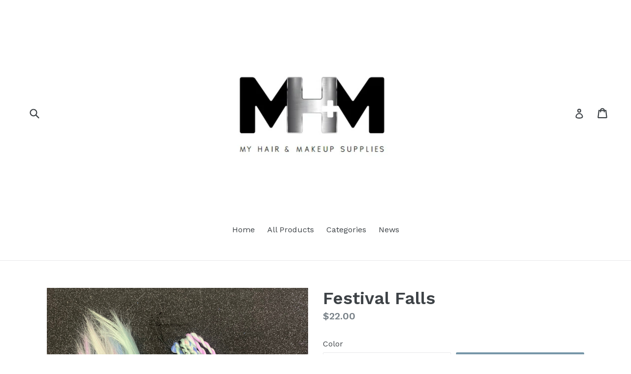

--- FILE ---
content_type: text/html; charset=utf-8
request_url: https://www.myhairandmakeupsupplies.com/products/festival-falls
body_size: 18753
content:
<!doctype html>
<!--[if IE 9]> <html class="ie9 no-js" lang="en"> <![endif]-->
<!--[if (gt IE 9)|!(IE)]><!--> <html class="no-js" lang="en"> <!--<![endif]-->
<head>
  <meta name="facebook-domain-verification"content="ds6fnjkn1d5yqk1bqdhs0adadcdt9j"/>
  <meta name="facebook-domain-verification" content="ds6fnjkn1d5yqk1bqdhs0adadcdt9j" />
  <meta name="facebook-domain-verification" content="ds6fnjkn1d5yqk1bqdhs0adadcdt9j"/>
<script>window.wh_metafields = {};
  
 window.wh_discount_value = 1;
</script>
  <meta charset="utf-8">
  <meta http-equiv="X-UA-Compatible" content="IE=edge,chrome=1">
  <meta name="viewport" content="width=device-width,initial-scale=1">
  <meta name="theme-color" content="#7796a8">
  <link rel="canonical" href="https://www.myhairandmakeupsupplies.com/products/festival-falls">

  
    <link rel="shortcut icon" href="//www.myhairandmakeupsupplies.com/cdn/shop/files/IMG_6958_dca4c8aa-54e3-49c0-8486-a1b46f7017e3_32x32.PNG?v=1615922191" type="image/png">
  

  
  <title>
    Festival Falls
    
    
    
      &ndash; My Hair &amp; Makeup Supplies 
    
  </title>

  
    <meta name="description" content="Synthetic Fun Festival Hair You get a bundle with 5 pieces in it  Add to your ponytail for a quick and easy Festival look. buy more and add together for a bigger look! Please choose your colour theme below. High Quality Synthetic Hair. Flame resistance  Hand made so each Festival Fall is slightly different ">
  

  <!-- /snippets/social-meta-tags.liquid -->
<meta property="og:site_name" content="My Hair &amp; Makeup Supplies ">
<meta property="og:url" content="https://www.myhairandmakeupsupplies.com/products/festival-falls">
<meta property="og:title" content="Festival Falls">
<meta property="og:type" content="product">
<meta property="og:description" content="Synthetic Fun Festival Hair You get a bundle with 5 pieces in it  Add to your ponytail for a quick and easy Festival look. buy more and add together for a bigger look! Please choose your colour theme below. High Quality Synthetic Hair. Flame resistance  Hand made so each Festival Fall is slightly different "><meta property="og:price:amount" content="22.00">
  <meta property="og:price:currency" content="AUD"><meta property="og:image" content="http://www.myhairandmakeupsupplies.com/cdn/shop/products/image_2fe427ae-2d89-42f8-a9b6-60d27e0d08ff_1024x1024.jpg?v=1601191477"><meta property="og:image" content="http://www.myhairandmakeupsupplies.com/cdn/shop/products/image_1427e005-fcbc-481b-ad37-58a84388490a_1024x1024.jpg?v=1601191477"><meta property="og:image" content="http://www.myhairandmakeupsupplies.com/cdn/shop/products/image_99094d65-66c7-4208-a190-ddfa29fd0e5a_1024x1024.jpg?v=1618632620">
<meta property="og:image:secure_url" content="https://www.myhairandmakeupsupplies.com/cdn/shop/products/image_2fe427ae-2d89-42f8-a9b6-60d27e0d08ff_1024x1024.jpg?v=1601191477"><meta property="og:image:secure_url" content="https://www.myhairandmakeupsupplies.com/cdn/shop/products/image_1427e005-fcbc-481b-ad37-58a84388490a_1024x1024.jpg?v=1601191477"><meta property="og:image:secure_url" content="https://www.myhairandmakeupsupplies.com/cdn/shop/products/image_99094d65-66c7-4208-a190-ddfa29fd0e5a_1024x1024.jpg?v=1618632620">

<meta name="twitter:site" content="@">
<meta name="twitter:card" content="summary_large_image">
<meta name="twitter:title" content="Festival Falls">
<meta name="twitter:description" content="Synthetic Fun Festival Hair You get a bundle with 5 pieces in it  Add to your ponytail for a quick and easy Festival look. buy more and add together for a bigger look! Please choose your colour theme below. High Quality Synthetic Hair. Flame resistance  Hand made so each Festival Fall is slightly different ">


  <link href="//www.myhairandmakeupsupplies.com/cdn/shop/t/1/assets/theme.scss.css?v=52427096664233597861747839584" rel="stylesheet" type="text/css" media="all" />
  

  <link href="//fonts.googleapis.com/css?family=Work+Sans:400,700" rel="stylesheet" type="text/css" media="all" />


  

    <link href="//fonts.googleapis.com/css?family=Work+Sans:600" rel="stylesheet" type="text/css" media="all" />
  



  <script>
    var theme = {
      strings: {
        addToCart: "Add to cart",
        soldOut: "Sold out",
        unavailable: "Unavailable",
        showMore: "Show More",
        showLess: "Show Less"
      },
      moneyFormat: "${{amount}}"
    }

    document.documentElement.className = document.documentElement.className.replace('no-js', 'js');
  </script>

  <!--[if (lte IE 9) ]><script src="//www.myhairandmakeupsupplies.com/cdn/shop/t/1/assets/match-media.min.js?v=22265819453975888031496106706" type="text/javascript"></script><![endif]-->

  

  <!--[if (gt IE 9)|!(IE)]><!--><script src="//www.myhairandmakeupsupplies.com/cdn/shop/t/1/assets/vendor.js?v=136118274122071307521496106706" defer="defer"></script><!--<![endif]-->
  <!--[if lte IE 9]><script src="//www.myhairandmakeupsupplies.com/cdn/shop/t/1/assets/vendor.js?v=136118274122071307521496106706"></script><![endif]-->

  <!--[if (gt IE 9)|!(IE)]><!--><script src="//www.myhairandmakeupsupplies.com/cdn/shop/t/1/assets/theme.js?v=87984369724217439421496789494" defer="defer"></script><!--<![endif]-->
  <!--[if lte IE 9]><script src="//www.myhairandmakeupsupplies.com/cdn/shop/t/1/assets/theme.js?v=87984369724217439421496789494"></script><![endif]-->

  <script>window.performance && window.performance.mark && window.performance.mark('shopify.content_for_header.start');</script><meta id="shopify-digital-wallet" name="shopify-digital-wallet" content="/20462097/digital_wallets/dialog">
<meta name="shopify-checkout-api-token" content="103ca85f2f1f9d2bc1c3aa1226789844">
<link rel="alternate" type="application/json+oembed" href="https://www.myhairandmakeupsupplies.com/products/festival-falls.oembed">
<script async="async" src="/checkouts/internal/preloads.js?locale=en-AU"></script>
<link rel="preconnect" href="https://shop.app" crossorigin="anonymous">
<script async="async" src="https://shop.app/checkouts/internal/preloads.js?locale=en-AU&shop_id=20462097" crossorigin="anonymous"></script>
<script id="apple-pay-shop-capabilities" type="application/json">{"shopId":20462097,"countryCode":"AU","currencyCode":"AUD","merchantCapabilities":["supports3DS"],"merchantId":"gid:\/\/shopify\/Shop\/20462097","merchantName":"My Hair \u0026 Makeup Supplies ","requiredBillingContactFields":["postalAddress","email","phone"],"requiredShippingContactFields":["postalAddress","email","phone"],"shippingType":"shipping","supportedNetworks":["visa","masterCard","amex","jcb"],"total":{"type":"pending","label":"My Hair \u0026 Makeup Supplies ","amount":"1.00"},"shopifyPaymentsEnabled":true,"supportsSubscriptions":true}</script>
<script id="shopify-features" type="application/json">{"accessToken":"103ca85f2f1f9d2bc1c3aa1226789844","betas":["rich-media-storefront-analytics"],"domain":"www.myhairandmakeupsupplies.com","predictiveSearch":true,"shopId":20462097,"locale":"en"}</script>
<script>var Shopify = Shopify || {};
Shopify.shop = "my-hair-makeup-supplies.myshopify.com";
Shopify.locale = "en";
Shopify.currency = {"active":"AUD","rate":"1.0"};
Shopify.country = "AU";
Shopify.theme = {"name":"debut","id":156167307,"schema_name":"Debut","schema_version":"1.2.1","theme_store_id":796,"role":"main"};
Shopify.theme.handle = "null";
Shopify.theme.style = {"id":null,"handle":null};
Shopify.cdnHost = "www.myhairandmakeupsupplies.com/cdn";
Shopify.routes = Shopify.routes || {};
Shopify.routes.root = "/";</script>
<script type="module">!function(o){(o.Shopify=o.Shopify||{}).modules=!0}(window);</script>
<script>!function(o){function n(){var o=[];function n(){o.push(Array.prototype.slice.apply(arguments))}return n.q=o,n}var t=o.Shopify=o.Shopify||{};t.loadFeatures=n(),t.autoloadFeatures=n()}(window);</script>
<script>
  window.ShopifyPay = window.ShopifyPay || {};
  window.ShopifyPay.apiHost = "shop.app\/pay";
  window.ShopifyPay.redirectState = null;
</script>
<script id="shop-js-analytics" type="application/json">{"pageType":"product"}</script>
<script defer="defer" async type="module" src="//www.myhairandmakeupsupplies.com/cdn/shopifycloud/shop-js/modules/v2/client.init-shop-cart-sync_IZsNAliE.en.esm.js"></script>
<script defer="defer" async type="module" src="//www.myhairandmakeupsupplies.com/cdn/shopifycloud/shop-js/modules/v2/chunk.common_0OUaOowp.esm.js"></script>
<script type="module">
  await import("//www.myhairandmakeupsupplies.com/cdn/shopifycloud/shop-js/modules/v2/client.init-shop-cart-sync_IZsNAliE.en.esm.js");
await import("//www.myhairandmakeupsupplies.com/cdn/shopifycloud/shop-js/modules/v2/chunk.common_0OUaOowp.esm.js");

  window.Shopify.SignInWithShop?.initShopCartSync?.({"fedCMEnabled":true,"windoidEnabled":true});

</script>
<script>
  window.Shopify = window.Shopify || {};
  if (!window.Shopify.featureAssets) window.Shopify.featureAssets = {};
  window.Shopify.featureAssets['shop-js'] = {"shop-cart-sync":["modules/v2/client.shop-cart-sync_DLOhI_0X.en.esm.js","modules/v2/chunk.common_0OUaOowp.esm.js"],"init-fed-cm":["modules/v2/client.init-fed-cm_C6YtU0w6.en.esm.js","modules/v2/chunk.common_0OUaOowp.esm.js"],"shop-button":["modules/v2/client.shop-button_BCMx7GTG.en.esm.js","modules/v2/chunk.common_0OUaOowp.esm.js"],"shop-cash-offers":["modules/v2/client.shop-cash-offers_BT26qb5j.en.esm.js","modules/v2/chunk.common_0OUaOowp.esm.js","modules/v2/chunk.modal_CGo_dVj3.esm.js"],"init-windoid":["modules/v2/client.init-windoid_B9PkRMql.en.esm.js","modules/v2/chunk.common_0OUaOowp.esm.js"],"init-shop-email-lookup-coordinator":["modules/v2/client.init-shop-email-lookup-coordinator_DZkqjsbU.en.esm.js","modules/v2/chunk.common_0OUaOowp.esm.js"],"shop-toast-manager":["modules/v2/client.shop-toast-manager_Di2EnuM7.en.esm.js","modules/v2/chunk.common_0OUaOowp.esm.js"],"shop-login-button":["modules/v2/client.shop-login-button_BtqW_SIO.en.esm.js","modules/v2/chunk.common_0OUaOowp.esm.js","modules/v2/chunk.modal_CGo_dVj3.esm.js"],"avatar":["modules/v2/client.avatar_BTnouDA3.en.esm.js"],"pay-button":["modules/v2/client.pay-button_CWa-C9R1.en.esm.js","modules/v2/chunk.common_0OUaOowp.esm.js"],"init-shop-cart-sync":["modules/v2/client.init-shop-cart-sync_IZsNAliE.en.esm.js","modules/v2/chunk.common_0OUaOowp.esm.js"],"init-customer-accounts":["modules/v2/client.init-customer-accounts_DenGwJTU.en.esm.js","modules/v2/client.shop-login-button_BtqW_SIO.en.esm.js","modules/v2/chunk.common_0OUaOowp.esm.js","modules/v2/chunk.modal_CGo_dVj3.esm.js"],"init-shop-for-new-customer-accounts":["modules/v2/client.init-shop-for-new-customer-accounts_JdHXxpS9.en.esm.js","modules/v2/client.shop-login-button_BtqW_SIO.en.esm.js","modules/v2/chunk.common_0OUaOowp.esm.js","modules/v2/chunk.modal_CGo_dVj3.esm.js"],"init-customer-accounts-sign-up":["modules/v2/client.init-customer-accounts-sign-up_D6__K_p8.en.esm.js","modules/v2/client.shop-login-button_BtqW_SIO.en.esm.js","modules/v2/chunk.common_0OUaOowp.esm.js","modules/v2/chunk.modal_CGo_dVj3.esm.js"],"checkout-modal":["modules/v2/client.checkout-modal_C_ZQDY6s.en.esm.js","modules/v2/chunk.common_0OUaOowp.esm.js","modules/v2/chunk.modal_CGo_dVj3.esm.js"],"shop-follow-button":["modules/v2/client.shop-follow-button_XetIsj8l.en.esm.js","modules/v2/chunk.common_0OUaOowp.esm.js","modules/v2/chunk.modal_CGo_dVj3.esm.js"],"lead-capture":["modules/v2/client.lead-capture_DvA72MRN.en.esm.js","modules/v2/chunk.common_0OUaOowp.esm.js","modules/v2/chunk.modal_CGo_dVj3.esm.js"],"shop-login":["modules/v2/client.shop-login_ClXNxyh6.en.esm.js","modules/v2/chunk.common_0OUaOowp.esm.js","modules/v2/chunk.modal_CGo_dVj3.esm.js"],"payment-terms":["modules/v2/client.payment-terms_CNlwjfZz.en.esm.js","modules/v2/chunk.common_0OUaOowp.esm.js","modules/v2/chunk.modal_CGo_dVj3.esm.js"]};
</script>
<script id="__st">var __st={"a":20462097,"offset":39600,"reqid":"ceca8e0e-0453-4ef2-bd49-6ec987f29692-1768358948","pageurl":"www.myhairandmakeupsupplies.com\/products\/festival-falls","u":"0d7e6feb044d","p":"product","rtyp":"product","rid":3515345567846};</script>
<script>window.ShopifyPaypalV4VisibilityTracking = true;</script>
<script id="captcha-bootstrap">!function(){'use strict';const t='contact',e='account',n='new_comment',o=[[t,t],['blogs',n],['comments',n],[t,'customer']],c=[[e,'customer_login'],[e,'guest_login'],[e,'recover_customer_password'],[e,'create_customer']],r=t=>t.map((([t,e])=>`form[action*='/${t}']:not([data-nocaptcha='true']) input[name='form_type'][value='${e}']`)).join(','),a=t=>()=>t?[...document.querySelectorAll(t)].map((t=>t.form)):[];function s(){const t=[...o],e=r(t);return a(e)}const i='password',u='form_key',d=['recaptcha-v3-token','g-recaptcha-response','h-captcha-response',i],f=()=>{try{return window.sessionStorage}catch{return}},m='__shopify_v',_=t=>t.elements[u];function p(t,e,n=!1){try{const o=window.sessionStorage,c=JSON.parse(o.getItem(e)),{data:r}=function(t){const{data:e,action:n}=t;return t[m]||n?{data:e,action:n}:{data:t,action:n}}(c);for(const[e,n]of Object.entries(r))t.elements[e]&&(t.elements[e].value=n);n&&o.removeItem(e)}catch(o){console.error('form repopulation failed',{error:o})}}const l='form_type',E='cptcha';function T(t){t.dataset[E]=!0}const w=window,h=w.document,L='Shopify',v='ce_forms',y='captcha';let A=!1;((t,e)=>{const n=(g='f06e6c50-85a8-45c8-87d0-21a2b65856fe',I='https://cdn.shopify.com/shopifycloud/storefront-forms-hcaptcha/ce_storefront_forms_captcha_hcaptcha.v1.5.2.iife.js',D={infoText:'Protected by hCaptcha',privacyText:'Privacy',termsText:'Terms'},(t,e,n)=>{const o=w[L][v],c=o.bindForm;if(c)return c(t,g,e,D).then(n);var r;o.q.push([[t,g,e,D],n]),r=I,A||(h.body.append(Object.assign(h.createElement('script'),{id:'captcha-provider',async:!0,src:r})),A=!0)});var g,I,D;w[L]=w[L]||{},w[L][v]=w[L][v]||{},w[L][v].q=[],w[L][y]=w[L][y]||{},w[L][y].protect=function(t,e){n(t,void 0,e),T(t)},Object.freeze(w[L][y]),function(t,e,n,w,h,L){const[v,y,A,g]=function(t,e,n){const i=e?o:[],u=t?c:[],d=[...i,...u],f=r(d),m=r(i),_=r(d.filter((([t,e])=>n.includes(e))));return[a(f),a(m),a(_),s()]}(w,h,L),I=t=>{const e=t.target;return e instanceof HTMLFormElement?e:e&&e.form},D=t=>v().includes(t);t.addEventListener('submit',(t=>{const e=I(t);if(!e)return;const n=D(e)&&!e.dataset.hcaptchaBound&&!e.dataset.recaptchaBound,o=_(e),c=g().includes(e)&&(!o||!o.value);(n||c)&&t.preventDefault(),c&&!n&&(function(t){try{if(!f())return;!function(t){const e=f();if(!e)return;const n=_(t);if(!n)return;const o=n.value;o&&e.removeItem(o)}(t);const e=Array.from(Array(32),(()=>Math.random().toString(36)[2])).join('');!function(t,e){_(t)||t.append(Object.assign(document.createElement('input'),{type:'hidden',name:u})),t.elements[u].value=e}(t,e),function(t,e){const n=f();if(!n)return;const o=[...t.querySelectorAll(`input[type='${i}']`)].map((({name:t})=>t)),c=[...d,...o],r={};for(const[a,s]of new FormData(t).entries())c.includes(a)||(r[a]=s);n.setItem(e,JSON.stringify({[m]:1,action:t.action,data:r}))}(t,e)}catch(e){console.error('failed to persist form',e)}}(e),e.submit())}));const S=(t,e)=>{t&&!t.dataset[E]&&(n(t,e.some((e=>e===t))),T(t))};for(const o of['focusin','change'])t.addEventListener(o,(t=>{const e=I(t);D(e)&&S(e,y())}));const B=e.get('form_key'),M=e.get(l),P=B&&M;t.addEventListener('DOMContentLoaded',(()=>{const t=y();if(P)for(const e of t)e.elements[l].value===M&&p(e,B);[...new Set([...A(),...v().filter((t=>'true'===t.dataset.shopifyCaptcha))])].forEach((e=>S(e,t)))}))}(h,new URLSearchParams(w.location.search),n,t,e,['guest_login'])})(!0,!0)}();</script>
<script integrity="sha256-4kQ18oKyAcykRKYeNunJcIwy7WH5gtpwJnB7kiuLZ1E=" data-source-attribution="shopify.loadfeatures" defer="defer" src="//www.myhairandmakeupsupplies.com/cdn/shopifycloud/storefront/assets/storefront/load_feature-a0a9edcb.js" crossorigin="anonymous"></script>
<script crossorigin="anonymous" defer="defer" src="//www.myhairandmakeupsupplies.com/cdn/shopifycloud/storefront/assets/shopify_pay/storefront-65b4c6d7.js?v=20250812"></script>
<script data-source-attribution="shopify.dynamic_checkout.dynamic.init">var Shopify=Shopify||{};Shopify.PaymentButton=Shopify.PaymentButton||{isStorefrontPortableWallets:!0,init:function(){window.Shopify.PaymentButton.init=function(){};var t=document.createElement("script");t.src="https://www.myhairandmakeupsupplies.com/cdn/shopifycloud/portable-wallets/latest/portable-wallets.en.js",t.type="module",document.head.appendChild(t)}};
</script>
<script data-source-attribution="shopify.dynamic_checkout.buyer_consent">
  function portableWalletsHideBuyerConsent(e){var t=document.getElementById("shopify-buyer-consent"),n=document.getElementById("shopify-subscription-policy-button");t&&n&&(t.classList.add("hidden"),t.setAttribute("aria-hidden","true"),n.removeEventListener("click",e))}function portableWalletsShowBuyerConsent(e){var t=document.getElementById("shopify-buyer-consent"),n=document.getElementById("shopify-subscription-policy-button");t&&n&&(t.classList.remove("hidden"),t.removeAttribute("aria-hidden"),n.addEventListener("click",e))}window.Shopify?.PaymentButton&&(window.Shopify.PaymentButton.hideBuyerConsent=portableWalletsHideBuyerConsent,window.Shopify.PaymentButton.showBuyerConsent=portableWalletsShowBuyerConsent);
</script>
<script data-source-attribution="shopify.dynamic_checkout.cart.bootstrap">document.addEventListener("DOMContentLoaded",(function(){function t(){return document.querySelector("shopify-accelerated-checkout-cart, shopify-accelerated-checkout")}if(t())Shopify.PaymentButton.init();else{new MutationObserver((function(e,n){t()&&(Shopify.PaymentButton.init(),n.disconnect())})).observe(document.body,{childList:!0,subtree:!0})}}));
</script>
<link id="shopify-accelerated-checkout-styles" rel="stylesheet" media="screen" href="https://www.myhairandmakeupsupplies.com/cdn/shopifycloud/portable-wallets/latest/accelerated-checkout-backwards-compat.css" crossorigin="anonymous">
<style id="shopify-accelerated-checkout-cart">
        #shopify-buyer-consent {
  margin-top: 1em;
  display: inline-block;
  width: 100%;
}

#shopify-buyer-consent.hidden {
  display: none;
}

#shopify-subscription-policy-button {
  background: none;
  border: none;
  padding: 0;
  text-decoration: underline;
  font-size: inherit;
  cursor: pointer;
}

#shopify-subscription-policy-button::before {
  box-shadow: none;
}

      </style>

<script>window.performance && window.performance.mark && window.performance.mark('shopify.content_for_header.end');</script>
<style type="text/css">.wh-hidden{display: none;}.wh-cart-total, .wh-discount-info, .wh-extra-note {color: #000000;background-color: #FFFF4D;padding: 0px;}.wh-cart-total {font-weight: bold;display: inline-block;  margin-top: 5px;font-size: 22px;}.additional-notes{text-align:right;background-color: #FFFF4D;}</style><link href="https://monorail-edge.shopifysvc.com" rel="dns-prefetch">
<script>(function(){if ("sendBeacon" in navigator && "performance" in window) {try {var session_token_from_headers = performance.getEntriesByType('navigation')[0].serverTiming.find(x => x.name == '_s').description;} catch {var session_token_from_headers = undefined;}var session_cookie_matches = document.cookie.match(/_shopify_s=([^;]*)/);var session_token_from_cookie = session_cookie_matches && session_cookie_matches.length === 2 ? session_cookie_matches[1] : "";var session_token = session_token_from_headers || session_token_from_cookie || "";function handle_abandonment_event(e) {var entries = performance.getEntries().filter(function(entry) {return /monorail-edge.shopifysvc.com/.test(entry.name);});if (!window.abandonment_tracked && entries.length === 0) {window.abandonment_tracked = true;var currentMs = Date.now();var navigation_start = performance.timing.navigationStart;var payload = {shop_id: 20462097,url: window.location.href,navigation_start,duration: currentMs - navigation_start,session_token,page_type: "product"};window.navigator.sendBeacon("https://monorail-edge.shopifysvc.com/v1/produce", JSON.stringify({schema_id: "online_store_buyer_site_abandonment/1.1",payload: payload,metadata: {event_created_at_ms: currentMs,event_sent_at_ms: currentMs}}));}}window.addEventListener('pagehide', handle_abandonment_event);}}());</script>
<script id="web-pixels-manager-setup">(function e(e,d,r,n,o){if(void 0===o&&(o={}),!Boolean(null===(a=null===(i=window.Shopify)||void 0===i?void 0:i.analytics)||void 0===a?void 0:a.replayQueue)){var i,a;window.Shopify=window.Shopify||{};var t=window.Shopify;t.analytics=t.analytics||{};var s=t.analytics;s.replayQueue=[],s.publish=function(e,d,r){return s.replayQueue.push([e,d,r]),!0};try{self.performance.mark("wpm:start")}catch(e){}var l=function(){var e={modern:/Edge?\/(1{2}[4-9]|1[2-9]\d|[2-9]\d{2}|\d{4,})\.\d+(\.\d+|)|Firefox\/(1{2}[4-9]|1[2-9]\d|[2-9]\d{2}|\d{4,})\.\d+(\.\d+|)|Chrom(ium|e)\/(9{2}|\d{3,})\.\d+(\.\d+|)|(Maci|X1{2}).+ Version\/(15\.\d+|(1[6-9]|[2-9]\d|\d{3,})\.\d+)([,.]\d+|)( \(\w+\)|)( Mobile\/\w+|) Safari\/|Chrome.+OPR\/(9{2}|\d{3,})\.\d+\.\d+|(CPU[ +]OS|iPhone[ +]OS|CPU[ +]iPhone|CPU IPhone OS|CPU iPad OS)[ +]+(15[._]\d+|(1[6-9]|[2-9]\d|\d{3,})[._]\d+)([._]\d+|)|Android:?[ /-](13[3-9]|1[4-9]\d|[2-9]\d{2}|\d{4,})(\.\d+|)(\.\d+|)|Android.+Firefox\/(13[5-9]|1[4-9]\d|[2-9]\d{2}|\d{4,})\.\d+(\.\d+|)|Android.+Chrom(ium|e)\/(13[3-9]|1[4-9]\d|[2-9]\d{2}|\d{4,})\.\d+(\.\d+|)|SamsungBrowser\/([2-9]\d|\d{3,})\.\d+/,legacy:/Edge?\/(1[6-9]|[2-9]\d|\d{3,})\.\d+(\.\d+|)|Firefox\/(5[4-9]|[6-9]\d|\d{3,})\.\d+(\.\d+|)|Chrom(ium|e)\/(5[1-9]|[6-9]\d|\d{3,})\.\d+(\.\d+|)([\d.]+$|.*Safari\/(?![\d.]+ Edge\/[\d.]+$))|(Maci|X1{2}).+ Version\/(10\.\d+|(1[1-9]|[2-9]\d|\d{3,})\.\d+)([,.]\d+|)( \(\w+\)|)( Mobile\/\w+|) Safari\/|Chrome.+OPR\/(3[89]|[4-9]\d|\d{3,})\.\d+\.\d+|(CPU[ +]OS|iPhone[ +]OS|CPU[ +]iPhone|CPU IPhone OS|CPU iPad OS)[ +]+(10[._]\d+|(1[1-9]|[2-9]\d|\d{3,})[._]\d+)([._]\d+|)|Android:?[ /-](13[3-9]|1[4-9]\d|[2-9]\d{2}|\d{4,})(\.\d+|)(\.\d+|)|Mobile Safari.+OPR\/([89]\d|\d{3,})\.\d+\.\d+|Android.+Firefox\/(13[5-9]|1[4-9]\d|[2-9]\d{2}|\d{4,})\.\d+(\.\d+|)|Android.+Chrom(ium|e)\/(13[3-9]|1[4-9]\d|[2-9]\d{2}|\d{4,})\.\d+(\.\d+|)|Android.+(UC? ?Browser|UCWEB|U3)[ /]?(15\.([5-9]|\d{2,})|(1[6-9]|[2-9]\d|\d{3,})\.\d+)\.\d+|SamsungBrowser\/(5\.\d+|([6-9]|\d{2,})\.\d+)|Android.+MQ{2}Browser\/(14(\.(9|\d{2,})|)|(1[5-9]|[2-9]\d|\d{3,})(\.\d+|))(\.\d+|)|K[Aa][Ii]OS\/(3\.\d+|([4-9]|\d{2,})\.\d+)(\.\d+|)/},d=e.modern,r=e.legacy,n=navigator.userAgent;return n.match(d)?"modern":n.match(r)?"legacy":"unknown"}(),u="modern"===l?"modern":"legacy",c=(null!=n?n:{modern:"",legacy:""})[u],f=function(e){return[e.baseUrl,"/wpm","/b",e.hashVersion,"modern"===e.buildTarget?"m":"l",".js"].join("")}({baseUrl:d,hashVersion:r,buildTarget:u}),m=function(e){var d=e.version,r=e.bundleTarget,n=e.surface,o=e.pageUrl,i=e.monorailEndpoint;return{emit:function(e){var a=e.status,t=e.errorMsg,s=(new Date).getTime(),l=JSON.stringify({metadata:{event_sent_at_ms:s},events:[{schema_id:"web_pixels_manager_load/3.1",payload:{version:d,bundle_target:r,page_url:o,status:a,surface:n,error_msg:t},metadata:{event_created_at_ms:s}}]});if(!i)return console&&console.warn&&console.warn("[Web Pixels Manager] No Monorail endpoint provided, skipping logging."),!1;try{return self.navigator.sendBeacon.bind(self.navigator)(i,l)}catch(e){}var u=new XMLHttpRequest;try{return u.open("POST",i,!0),u.setRequestHeader("Content-Type","text/plain"),u.send(l),!0}catch(e){return console&&console.warn&&console.warn("[Web Pixels Manager] Got an unhandled error while logging to Monorail."),!1}}}}({version:r,bundleTarget:l,surface:e.surface,pageUrl:self.location.href,monorailEndpoint:e.monorailEndpoint});try{o.browserTarget=l,function(e){var d=e.src,r=e.async,n=void 0===r||r,o=e.onload,i=e.onerror,a=e.sri,t=e.scriptDataAttributes,s=void 0===t?{}:t,l=document.createElement("script"),u=document.querySelector("head"),c=document.querySelector("body");if(l.async=n,l.src=d,a&&(l.integrity=a,l.crossOrigin="anonymous"),s)for(var f in s)if(Object.prototype.hasOwnProperty.call(s,f))try{l.dataset[f]=s[f]}catch(e){}if(o&&l.addEventListener("load",o),i&&l.addEventListener("error",i),u)u.appendChild(l);else{if(!c)throw new Error("Did not find a head or body element to append the script");c.appendChild(l)}}({src:f,async:!0,onload:function(){if(!function(){var e,d;return Boolean(null===(d=null===(e=window.Shopify)||void 0===e?void 0:e.analytics)||void 0===d?void 0:d.initialized)}()){var d=window.webPixelsManager.init(e)||void 0;if(d){var r=window.Shopify.analytics;r.replayQueue.forEach((function(e){var r=e[0],n=e[1],o=e[2];d.publishCustomEvent(r,n,o)})),r.replayQueue=[],r.publish=d.publishCustomEvent,r.visitor=d.visitor,r.initialized=!0}}},onerror:function(){return m.emit({status:"failed",errorMsg:"".concat(f," has failed to load")})},sri:function(e){var d=/^sha384-[A-Za-z0-9+/=]+$/;return"string"==typeof e&&d.test(e)}(c)?c:"",scriptDataAttributes:o}),m.emit({status:"loading"})}catch(e){m.emit({status:"failed",errorMsg:(null==e?void 0:e.message)||"Unknown error"})}}})({shopId: 20462097,storefrontBaseUrl: "https://www.myhairandmakeupsupplies.com",extensionsBaseUrl: "https://extensions.shopifycdn.com/cdn/shopifycloud/web-pixels-manager",monorailEndpoint: "https://monorail-edge.shopifysvc.com/unstable/produce_batch",surface: "storefront-renderer",enabledBetaFlags: ["2dca8a86","a0d5f9d2"],webPixelsConfigList: [{"id":"165347430","configuration":"{\"pixel_id\":\"195909332348597\",\"pixel_type\":\"facebook_pixel\",\"metaapp_system_user_token\":\"-\"}","eventPayloadVersion":"v1","runtimeContext":"OPEN","scriptVersion":"ca16bc87fe92b6042fbaa3acc2fbdaa6","type":"APP","apiClientId":2329312,"privacyPurposes":["ANALYTICS","MARKETING","SALE_OF_DATA"],"dataSharingAdjustments":{"protectedCustomerApprovalScopes":["read_customer_address","read_customer_email","read_customer_name","read_customer_personal_data","read_customer_phone"]}},{"id":"shopify-app-pixel","configuration":"{}","eventPayloadVersion":"v1","runtimeContext":"STRICT","scriptVersion":"0450","apiClientId":"shopify-pixel","type":"APP","privacyPurposes":["ANALYTICS","MARKETING"]},{"id":"shopify-custom-pixel","eventPayloadVersion":"v1","runtimeContext":"LAX","scriptVersion":"0450","apiClientId":"shopify-pixel","type":"CUSTOM","privacyPurposes":["ANALYTICS","MARKETING"]}],isMerchantRequest: false,initData: {"shop":{"name":"My Hair \u0026 Makeup Supplies ","paymentSettings":{"currencyCode":"AUD"},"myshopifyDomain":"my-hair-makeup-supplies.myshopify.com","countryCode":"AU","storefrontUrl":"https:\/\/www.myhairandmakeupsupplies.com"},"customer":null,"cart":null,"checkout":null,"productVariants":[{"price":{"amount":22.0,"currencyCode":"AUD"},"product":{"title":"Festival Falls","vendor":"MH\u0026Msupplies","id":"3515345567846","untranslatedTitle":"Festival Falls","url":"\/products\/festival-falls","type":"Synthetic"},"id":"27984742285414","image":{"src":"\/\/www.myhairandmakeupsupplies.com\/cdn\/shop\/products\/image_d2efa94a-f131-4fe2-9f4f-8f2f8002cc78.jpg?v=1618632620"},"sku":"","title":"Unicorn Purple","untranslatedTitle":"Unicorn Purple"},{"price":{"amount":22.0,"currencyCode":"AUD"},"product":{"title":"Festival Falls","vendor":"MH\u0026Msupplies","id":"3515345567846","untranslatedTitle":"Festival Falls","url":"\/products\/festival-falls","type":"Synthetic"},"id":"27984742678630","image":{"src":"\/\/www.myhairandmakeupsupplies.com\/cdn\/shop\/products\/image_9f785ac1-daaa-44af-89ba-b9d8482a3323.jpg?v=1618632620"},"sku":"","title":"Fairy Pool Green","untranslatedTitle":"Fairy Pool Green"},{"price":{"amount":22.0,"currencyCode":"AUD"},"product":{"title":"Festival Falls","vendor":"MH\u0026Msupplies","id":"3515345567846","untranslatedTitle":"Festival Falls","url":"\/products\/festival-falls","type":"Synthetic"},"id":"31331846815846","image":{"src":"\/\/www.myhairandmakeupsupplies.com\/cdn\/shop\/products\/image_d71e4f57-3c2f-40d0-9b04-e243e9bac749.jpg?v=1618632620"},"sku":"","title":"Marshmallow Pink","untranslatedTitle":"Marshmallow Pink"},{"price":{"amount":22.0,"currencyCode":"AUD"},"product":{"title":"Festival Falls","vendor":"MH\u0026Msupplies","id":"3515345567846","untranslatedTitle":"Festival Falls","url":"\/products\/festival-falls","type":"Synthetic"},"id":"31331849699430","image":{"src":"\/\/www.myhairandmakeupsupplies.com\/cdn\/shop\/products\/image_eaf243f2-3609-42b9-9d7e-c53b0b530a70.jpg?v=1618632620"},"sku":"","title":"Blonde Mermaid","untranslatedTitle":"Blonde Mermaid"},{"price":{"amount":22.0,"currencyCode":"AUD"},"product":{"title":"Festival Falls","vendor":"MH\u0026Msupplies","id":"3515345567846","untranslatedTitle":"Festival Falls","url":"\/products\/festival-falls","type":"Synthetic"},"id":"32107178360934","image":{"src":"\/\/www.myhairandmakeupsupplies.com\/cdn\/shop\/products\/image_d0b953f6-09f2-4fcf-afb3-8e03fd5d9ab7.jpg?v=1618632620"},"sku":"","title":"Neon Unicorn","untranslatedTitle":"Neon Unicorn"},{"price":{"amount":22.0,"currencyCode":"AUD"},"product":{"title":"Festival Falls","vendor":"MH\u0026Msupplies","id":"3515345567846","untranslatedTitle":"Festival Falls","url":"\/products\/festival-falls","type":"Synthetic"},"id":"32107178819686","image":{"src":"\/\/www.myhairandmakeupsupplies.com\/cdn\/shop\/products\/image_c84dfe95-a758-4c95-a463-4599f53936f3.jpg?v=1618632620"},"sku":"","title":"Christmas Elf","untranslatedTitle":"Christmas Elf"},{"price":{"amount":22.0,"currencyCode":"AUD"},"product":{"title":"Festival Falls","vendor":"MH\u0026Msupplies","id":"3515345567846","untranslatedTitle":"Festival Falls","url":"\/products\/festival-falls","type":"Synthetic"},"id":"32116563411046","image":{"src":"\/\/www.myhairandmakeupsupplies.com\/cdn\/shop\/products\/image_c5130756-a440-4e44-9633-3d1eec7f1feb.jpg?v=1618632620"},"sku":"","title":"Neon Candy","untranslatedTitle":"Neon Candy"},{"price":{"amount":22.0,"currencyCode":"AUD"},"product":{"title":"Festival Falls","vendor":"MH\u0026Msupplies","id":"3515345567846","untranslatedTitle":"Festival Falls","url":"\/products\/festival-falls","type":"Synthetic"},"id":"32116635304038","image":{"src":"\/\/www.myhairandmakeupsupplies.com\/cdn\/shop\/products\/image_1890b8cf-ab3e-4cbd-be0f-8e60fc5d4d84.jpg?v=1618632620"},"sku":"","title":"Neon Rainbow","untranslatedTitle":"Neon Rainbow"},{"price":{"amount":22.0,"currencyCode":"AUD"},"product":{"title":"Festival Falls","vendor":"MH\u0026Msupplies","id":"3515345567846","untranslatedTitle":"Festival Falls","url":"\/products\/festival-falls","type":"Synthetic"},"id":"32116705394790","image":{"src":"\/\/www.myhairandmakeupsupplies.com\/cdn\/shop\/products\/image_0ac8cbf4-0a4f-4aa7-bc60-677a6bb1bfcf.jpg?v=1618632620"},"sku":"","title":"Neon Rainbow 2","untranslatedTitle":"Neon Rainbow 2"},{"price":{"amount":22.0,"currencyCode":"AUD"},"product":{"title":"Festival Falls","vendor":"MH\u0026Msupplies","id":"3515345567846","untranslatedTitle":"Festival Falls","url":"\/products\/festival-falls","type":"Synthetic"},"id":"32118740058214","image":{"src":"\/\/www.myhairandmakeupsupplies.com\/cdn\/shop\/products\/image_cc7aa45f-d810-4c45-aa06-f3f7d0a2cdd9.jpg?v=1618632620"},"sku":"","title":"Rainbow Bright","untranslatedTitle":"Rainbow Bright"},{"price":{"amount":22.0,"currencyCode":"AUD"},"product":{"title":"Festival Falls","vendor":"MH\u0026Msupplies","id":"3515345567846","untranslatedTitle":"Festival Falls","url":"\/products\/festival-falls","type":"Synthetic"},"id":"32236203114598","image":{"src":"\/\/www.myhairandmakeupsupplies.com\/cdn\/shop\/products\/image_d92d51ca-d234-40b8-8072-f0a2c2e47daf.jpg?v=1618632620"},"sku":"","title":"Cyber pink","untranslatedTitle":"Cyber pink"}],"purchasingCompany":null},},"https://www.myhairandmakeupsupplies.com/cdn","7cecd0b6w90c54c6cpe92089d5m57a67346",{"modern":"","legacy":""},{"shopId":"20462097","storefrontBaseUrl":"https:\/\/www.myhairandmakeupsupplies.com","extensionBaseUrl":"https:\/\/extensions.shopifycdn.com\/cdn\/shopifycloud\/web-pixels-manager","surface":"storefront-renderer","enabledBetaFlags":"[\"2dca8a86\", \"a0d5f9d2\"]","isMerchantRequest":"false","hashVersion":"7cecd0b6w90c54c6cpe92089d5m57a67346","publish":"custom","events":"[[\"page_viewed\",{}],[\"product_viewed\",{\"productVariant\":{\"price\":{\"amount\":22.0,\"currencyCode\":\"AUD\"},\"product\":{\"title\":\"Festival Falls\",\"vendor\":\"MH\u0026Msupplies\",\"id\":\"3515345567846\",\"untranslatedTitle\":\"Festival Falls\",\"url\":\"\/products\/festival-falls\",\"type\":\"Synthetic\"},\"id\":\"27984742678630\",\"image\":{\"src\":\"\/\/www.myhairandmakeupsupplies.com\/cdn\/shop\/products\/image_9f785ac1-daaa-44af-89ba-b9d8482a3323.jpg?v=1618632620\"},\"sku\":\"\",\"title\":\"Fairy Pool Green\",\"untranslatedTitle\":\"Fairy Pool Green\"}}]]"});</script><script>
  window.ShopifyAnalytics = window.ShopifyAnalytics || {};
  window.ShopifyAnalytics.meta = window.ShopifyAnalytics.meta || {};
  window.ShopifyAnalytics.meta.currency = 'AUD';
  var meta = {"product":{"id":3515345567846,"gid":"gid:\/\/shopify\/Product\/3515345567846","vendor":"MH\u0026Msupplies","type":"Synthetic","handle":"festival-falls","variants":[{"id":27984742285414,"price":2200,"name":"Festival Falls - Unicorn Purple","public_title":"Unicorn Purple","sku":""},{"id":27984742678630,"price":2200,"name":"Festival Falls - Fairy Pool Green","public_title":"Fairy Pool Green","sku":""},{"id":31331846815846,"price":2200,"name":"Festival Falls - Marshmallow Pink","public_title":"Marshmallow Pink","sku":""},{"id":31331849699430,"price":2200,"name":"Festival Falls - Blonde Mermaid","public_title":"Blonde Mermaid","sku":""},{"id":32107178360934,"price":2200,"name":"Festival Falls - Neon Unicorn","public_title":"Neon Unicorn","sku":""},{"id":32107178819686,"price":2200,"name":"Festival Falls - Christmas Elf","public_title":"Christmas Elf","sku":""},{"id":32116563411046,"price":2200,"name":"Festival Falls - Neon Candy","public_title":"Neon Candy","sku":""},{"id":32116635304038,"price":2200,"name":"Festival Falls - Neon Rainbow","public_title":"Neon Rainbow","sku":""},{"id":32116705394790,"price":2200,"name":"Festival Falls - Neon Rainbow 2","public_title":"Neon Rainbow 2","sku":""},{"id":32118740058214,"price":2200,"name":"Festival Falls - Rainbow Bright","public_title":"Rainbow Bright","sku":""},{"id":32236203114598,"price":2200,"name":"Festival Falls - Cyber pink","public_title":"Cyber pink","sku":""}],"remote":false},"page":{"pageType":"product","resourceType":"product","resourceId":3515345567846,"requestId":"ceca8e0e-0453-4ef2-bd49-6ec987f29692-1768358948"}};
  for (var attr in meta) {
    window.ShopifyAnalytics.meta[attr] = meta[attr];
  }
</script>
<script class="analytics">
  (function () {
    var customDocumentWrite = function(content) {
      var jquery = null;

      if (window.jQuery) {
        jquery = window.jQuery;
      } else if (window.Checkout && window.Checkout.$) {
        jquery = window.Checkout.$;
      }

      if (jquery) {
        jquery('body').append(content);
      }
    };

    var hasLoggedConversion = function(token) {
      if (token) {
        return document.cookie.indexOf('loggedConversion=' + token) !== -1;
      }
      return false;
    }

    var setCookieIfConversion = function(token) {
      if (token) {
        var twoMonthsFromNow = new Date(Date.now());
        twoMonthsFromNow.setMonth(twoMonthsFromNow.getMonth() + 2);

        document.cookie = 'loggedConversion=' + token + '; expires=' + twoMonthsFromNow;
      }
    }

    var trekkie = window.ShopifyAnalytics.lib = window.trekkie = window.trekkie || [];
    if (trekkie.integrations) {
      return;
    }
    trekkie.methods = [
      'identify',
      'page',
      'ready',
      'track',
      'trackForm',
      'trackLink'
    ];
    trekkie.factory = function(method) {
      return function() {
        var args = Array.prototype.slice.call(arguments);
        args.unshift(method);
        trekkie.push(args);
        return trekkie;
      };
    };
    for (var i = 0; i < trekkie.methods.length; i++) {
      var key = trekkie.methods[i];
      trekkie[key] = trekkie.factory(key);
    }
    trekkie.load = function(config) {
      trekkie.config = config || {};
      trekkie.config.initialDocumentCookie = document.cookie;
      var first = document.getElementsByTagName('script')[0];
      var script = document.createElement('script');
      script.type = 'text/javascript';
      script.onerror = function(e) {
        var scriptFallback = document.createElement('script');
        scriptFallback.type = 'text/javascript';
        scriptFallback.onerror = function(error) {
                var Monorail = {
      produce: function produce(monorailDomain, schemaId, payload) {
        var currentMs = new Date().getTime();
        var event = {
          schema_id: schemaId,
          payload: payload,
          metadata: {
            event_created_at_ms: currentMs,
            event_sent_at_ms: currentMs
          }
        };
        return Monorail.sendRequest("https://" + monorailDomain + "/v1/produce", JSON.stringify(event));
      },
      sendRequest: function sendRequest(endpointUrl, payload) {
        // Try the sendBeacon API
        if (window && window.navigator && typeof window.navigator.sendBeacon === 'function' && typeof window.Blob === 'function' && !Monorail.isIos12()) {
          var blobData = new window.Blob([payload], {
            type: 'text/plain'
          });

          if (window.navigator.sendBeacon(endpointUrl, blobData)) {
            return true;
          } // sendBeacon was not successful

        } // XHR beacon

        var xhr = new XMLHttpRequest();

        try {
          xhr.open('POST', endpointUrl);
          xhr.setRequestHeader('Content-Type', 'text/plain');
          xhr.send(payload);
        } catch (e) {
          console.log(e);
        }

        return false;
      },
      isIos12: function isIos12() {
        return window.navigator.userAgent.lastIndexOf('iPhone; CPU iPhone OS 12_') !== -1 || window.navigator.userAgent.lastIndexOf('iPad; CPU OS 12_') !== -1;
      }
    };
    Monorail.produce('monorail-edge.shopifysvc.com',
      'trekkie_storefront_load_errors/1.1',
      {shop_id: 20462097,
      theme_id: 156167307,
      app_name: "storefront",
      context_url: window.location.href,
      source_url: "//www.myhairandmakeupsupplies.com/cdn/s/trekkie.storefront.55c6279c31a6628627b2ba1c5ff367020da294e2.min.js"});

        };
        scriptFallback.async = true;
        scriptFallback.src = '//www.myhairandmakeupsupplies.com/cdn/s/trekkie.storefront.55c6279c31a6628627b2ba1c5ff367020da294e2.min.js';
        first.parentNode.insertBefore(scriptFallback, first);
      };
      script.async = true;
      script.src = '//www.myhairandmakeupsupplies.com/cdn/s/trekkie.storefront.55c6279c31a6628627b2ba1c5ff367020da294e2.min.js';
      first.parentNode.insertBefore(script, first);
    };
    trekkie.load(
      {"Trekkie":{"appName":"storefront","development":false,"defaultAttributes":{"shopId":20462097,"isMerchantRequest":null,"themeId":156167307,"themeCityHash":"12048264763506670935","contentLanguage":"en","currency":"AUD","eventMetadataId":"5ced4b2c-0364-480b-9d2c-825f1919a3d9"},"isServerSideCookieWritingEnabled":true,"monorailRegion":"shop_domain","enabledBetaFlags":["65f19447"]},"Session Attribution":{},"S2S":{"facebookCapiEnabled":false,"source":"trekkie-storefront-renderer","apiClientId":580111}}
    );

    var loaded = false;
    trekkie.ready(function() {
      if (loaded) return;
      loaded = true;

      window.ShopifyAnalytics.lib = window.trekkie;

      var originalDocumentWrite = document.write;
      document.write = customDocumentWrite;
      try { window.ShopifyAnalytics.merchantGoogleAnalytics.call(this); } catch(error) {};
      document.write = originalDocumentWrite;

      window.ShopifyAnalytics.lib.page(null,{"pageType":"product","resourceType":"product","resourceId":3515345567846,"requestId":"ceca8e0e-0453-4ef2-bd49-6ec987f29692-1768358948","shopifyEmitted":true});

      var match = window.location.pathname.match(/checkouts\/(.+)\/(thank_you|post_purchase)/)
      var token = match? match[1]: undefined;
      if (!hasLoggedConversion(token)) {
        setCookieIfConversion(token);
        window.ShopifyAnalytics.lib.track("Viewed Product",{"currency":"AUD","variantId":27984742285414,"productId":3515345567846,"productGid":"gid:\/\/shopify\/Product\/3515345567846","name":"Festival Falls - Unicorn Purple","price":"22.00","sku":"","brand":"MH\u0026Msupplies","variant":"Unicorn Purple","category":"Synthetic","nonInteraction":true,"remote":false},undefined,undefined,{"shopifyEmitted":true});
      window.ShopifyAnalytics.lib.track("monorail:\/\/trekkie_storefront_viewed_product\/1.1",{"currency":"AUD","variantId":27984742285414,"productId":3515345567846,"productGid":"gid:\/\/shopify\/Product\/3515345567846","name":"Festival Falls - Unicorn Purple","price":"22.00","sku":"","brand":"MH\u0026Msupplies","variant":"Unicorn Purple","category":"Synthetic","nonInteraction":true,"remote":false,"referer":"https:\/\/www.myhairandmakeupsupplies.com\/products\/festival-falls"});
      }
    });


        var eventsListenerScript = document.createElement('script');
        eventsListenerScript.async = true;
        eventsListenerScript.src = "//www.myhairandmakeupsupplies.com/cdn/shopifycloud/storefront/assets/shop_events_listener-3da45d37.js";
        document.getElementsByTagName('head')[0].appendChild(eventsListenerScript);

})();</script>
<script
  defer
  src="https://www.myhairandmakeupsupplies.com/cdn/shopifycloud/perf-kit/shopify-perf-kit-3.0.3.min.js"
  data-application="storefront-renderer"
  data-shop-id="20462097"
  data-render-region="gcp-us-central1"
  data-page-type="product"
  data-theme-instance-id="156167307"
  data-theme-name="Debut"
  data-theme-version="1.2.1"
  data-monorail-region="shop_domain"
  data-resource-timing-sampling-rate="10"
  data-shs="true"
  data-shs-beacon="true"
  data-shs-export-with-fetch="true"
  data-shs-logs-sample-rate="1"
  data-shs-beacon-endpoint="https://www.myhairandmakeupsupplies.com/api/collect"
></script>
</head>

<body class="template-product">

  <a class="in-page-link visually-hidden skip-link" href="#MainContent">Skip to content</a>

  <div id="SearchDrawer" class="search-bar drawer drawer--top">
    <div class="search-bar__table">
      <div class="search-bar__table-cell search-bar__form-wrapper">
        <form class="search search-bar__form" action="/search" method="get" role="search">
          <button class="search-bar__submit search__submit btn--link" type="submit">
            <svg aria-hidden="true" focusable="false" role="presentation" class="icon icon-search" viewBox="0 0 37 40"><path d="M35.6 36l-9.8-9.8c4.1-5.4 3.6-13.2-1.3-18.1-5.4-5.4-14.2-5.4-19.7 0-5.4 5.4-5.4 14.2 0 19.7 2.6 2.6 6.1 4.1 9.8 4.1 3 0 5.9-1 8.3-2.8l9.8 9.8c.4.4.9.6 1.4.6s1-.2 1.4-.6c.9-.9.9-2.1.1-2.9zm-20.9-8.2c-2.6 0-5.1-1-7-2.9-3.9-3.9-3.9-10.1 0-14C9.6 9 12.2 8 14.7 8s5.1 1 7 2.9c3.9 3.9 3.9 10.1 0 14-1.9 1.9-4.4 2.9-7 2.9z"/></svg>
            <span class="icon__fallback-text">Submit</span>
          </button>
          <input class="search__input search-bar__input" type="search" name="q" value="" placeholder="Search" aria-label="Search">
        </form>
      </div>
      <div class="search-bar__table-cell text-right">
        <button type="button" class="btn--link search-bar__close js-drawer-close">
          <svg aria-hidden="true" focusable="false" role="presentation" class="icon icon-close" viewBox="0 0 37 40"><path d="M21.3 23l11-11c.8-.8.8-2 0-2.8-.8-.8-2-.8-2.8 0l-11 11-11-11c-.8-.8-2-.8-2.8 0-.8.8-.8 2 0 2.8l11 11-11 11c-.8.8-.8 2 0 2.8.4.4.9.6 1.4.6s1-.2 1.4-.6l11-11 11 11c.4.4.9.6 1.4.6s1-.2 1.4-.6c.8-.8.8-2 0-2.8l-11-11z"/></svg>
          <span class="icon__fallback-text">Close search</span>
        </button>
      </div>
    </div>
  </div>

  <div id="shopify-section-header" class="shopify-section"><div data-section-id="header" data-section-type="header-section">
  <nav class="mobile-nav-wrapper medium-up--hide" role="navigation">
    <ul id="MobileNav" class="mobile-nav">
      
<li class="mobile-nav__item border-bottom">
          
            <a href="/" class="mobile-nav__link">
              Home
            </a>
          
        </li>
      
<li class="mobile-nav__item border-bottom">
          
            <a href="/collections/all" class="mobile-nav__link">
              All Products 
            </a>
          
        </li>
      
<li class="mobile-nav__item border-bottom">
          
            <a href="/collections" class="mobile-nav__link">
              Categories
            </a>
          
        </li>
      
<li class="mobile-nav__item">
          
            <a href="/blogs/news" class="mobile-nav__link">
              News
            </a>
          
        </li>
      
    </ul>
  </nav>

  

  <header class="site-header logo--center" role="banner">
    <div class="grid grid--no-gutters grid--table">
      
        <div class="grid__item small--hide medium-up--one-quarter">
          <div class="site-header__search">
            <form action="/search" method="get" class="search-header search" role="search">
  <input class="search-header__input search__input"
    type="search"
    name="q"
    placeholder="Search"
    aria-label="Search">
  <button class="search-header__submit search__submit btn--link" type="submit">
    <svg aria-hidden="true" focusable="false" role="presentation" class="icon icon-search" viewBox="0 0 37 40"><path d="M35.6 36l-9.8-9.8c4.1-5.4 3.6-13.2-1.3-18.1-5.4-5.4-14.2-5.4-19.7 0-5.4 5.4-5.4 14.2 0 19.7 2.6 2.6 6.1 4.1 9.8 4.1 3 0 5.9-1 8.3-2.8l9.8 9.8c.4.4.9.6 1.4.6s1-.2 1.4-.6c.9-.9.9-2.1.1-2.9zm-20.9-8.2c-2.6 0-5.1-1-7-2.9-3.9-3.9-3.9-10.1 0-14C9.6 9 12.2 8 14.7 8s5.1 1 7 2.9c3.9 3.9 3.9 10.1 0 14-1.9 1.9-4.4 2.9-7 2.9z"/></svg>
    <span class="icon__fallback-text">Submit</span>
  </button>
</form>

          </div>
        </div>
      

      

      <div class="grid__item small--one-half medium--one-third large-up--one-quarter logo-align--center">
        
        
          <div class="h2 site-header__logo" itemscope itemtype="http://schema.org/Organization">
        
          
            <a href="/" itemprop="url" class="site-header__logo-image site-header__logo-image--centered">
              
              <img src="//www.myhairandmakeupsupplies.com/cdn/shop/files/IMG_6988_400x.PNG?v=1615922167"
                   srcset="//www.myhairandmakeupsupplies.com/cdn/shop/files/IMG_6988_400x.PNG?v=1615922167 1x, //www.myhairandmakeupsupplies.com/cdn/shop/files/IMG_6988_400x@2x.PNG?v=1615922167 2x"
                   alt="My Hair and makeup Supplies Melbourne Victoria supplying Youshiki Hair , Youshiki Scissors , Fast Hair , ARTistHD makeup , Wig Therapy , Selfie Cosmetics , and training in Hair and Makeup , also offering Hair Styling, Hair Extensions and Makeup services"
                   itemprop="logo">
            </a>
          
        
          </div>
        
      </div>

      

      <div class="grid__item small--one-half medium-up--one-quarter text-right site-header__icons site-header__icons--plus">
        <div class="site-header__icons-wrapper">
          

          <button type="button" class="btn--link site-header__search-toggle js-drawer-open-top medium-up--hide">
            <svg aria-hidden="true" focusable="false" role="presentation" class="icon icon-search" viewBox="0 0 37 40"><path d="M35.6 36l-9.8-9.8c4.1-5.4 3.6-13.2-1.3-18.1-5.4-5.4-14.2-5.4-19.7 0-5.4 5.4-5.4 14.2 0 19.7 2.6 2.6 6.1 4.1 9.8 4.1 3 0 5.9-1 8.3-2.8l9.8 9.8c.4.4.9.6 1.4.6s1-.2 1.4-.6c.9-.9.9-2.1.1-2.9zm-20.9-8.2c-2.6 0-5.1-1-7-2.9-3.9-3.9-3.9-10.1 0-14C9.6 9 12.2 8 14.7 8s5.1 1 7 2.9c3.9 3.9 3.9 10.1 0 14-1.9 1.9-4.4 2.9-7 2.9z"/></svg>
            <span class="icon__fallback-text">Search</span>
          </button>

          
            
              <a href="/account/login" class="site-header__account">
                <svg aria-hidden="true" focusable="false" role="presentation" class="icon icon-login" viewBox="0 0 28.33 37.68"><path d="M14.17 14.9a7.45 7.45 0 1 0-7.5-7.45 7.46 7.46 0 0 0 7.5 7.45zm0-10.91a3.45 3.45 0 1 1-3.5 3.46A3.46 3.46 0 0 1 14.17 4zM14.17 16.47A14.18 14.18 0 0 0 0 30.68c0 1.41.66 4 5.11 5.66a27.17 27.17 0 0 0 9.06 1.34c6.54 0 14.17-1.84 14.17-7a14.18 14.18 0 0 0-14.17-14.21zm0 17.21c-6.3 0-10.17-1.77-10.17-3a10.17 10.17 0 1 1 20.33 0c.01 1.23-3.86 3-10.16 3z"/></svg>
                <span class="icon__fallback-text">Log in</span>
              </a>
            
          

          <a href="/cart" class="site-header__cart">
            <svg aria-hidden="true" focusable="false" role="presentation" class="icon icon-cart" viewBox="0 0 37 40"><path d="M36.5 34.8L33.3 8h-5.9C26.7 3.9 23 .8 18.5.8S10.3 3.9 9.6 8H3.7L.5 34.8c-.2 1.5.4 2.4.9 3 .5.5 1.4 1.2 3.1 1.2h28c1.3 0 2.4-.4 3.1-1.3.7-.7 1-1.8.9-2.9zm-18-30c2.2 0 4.1 1.4 4.7 3.2h-9.5c.7-1.9 2.6-3.2 4.8-3.2zM4.5 35l2.8-23h2.2v3c0 1.1.9 2 2 2s2-.9 2-2v-3h10v3c0 1.1.9 2 2 2s2-.9 2-2v-3h2.2l2.8 23h-28z"/></svg>
            <span class="visually-hidden">Cart</span>
            <span class="icon__fallback-text">Cart</span>
            
          </a>

          
            <button type="button" class="btn--link site-header__menu js-mobile-nav-toggle mobile-nav--open">
              <svg aria-hidden="true" focusable="false" role="presentation" class="icon icon-hamburger" viewBox="0 0 37 40"><path d="M33.5 25h-30c-1.1 0-2-.9-2-2s.9-2 2-2h30c1.1 0 2 .9 2 2s-.9 2-2 2zm0-11.5h-30c-1.1 0-2-.9-2-2s.9-2 2-2h30c1.1 0 2 .9 2 2s-.9 2-2 2zm0 23h-30c-1.1 0-2-.9-2-2s.9-2 2-2h30c1.1 0 2 .9 2 2s-.9 2-2 2z"/></svg>
              <svg aria-hidden="true" focusable="false" role="presentation" class="icon icon-close" viewBox="0 0 37 40"><path d="M21.3 23l11-11c.8-.8.8-2 0-2.8-.8-.8-2-.8-2.8 0l-11 11-11-11c-.8-.8-2-.8-2.8 0-.8.8-.8 2 0 2.8l11 11-11 11c-.8.8-.8 2 0 2.8.4.4.9.6 1.4.6s1-.2 1.4-.6l11-11 11 11c.4.4.9.6 1.4.6s1-.2 1.4-.6c.8-.8.8-2 0-2.8l-11-11z"/></svg>
              <span class="icon__fallback-text">expand/collapse</span>
            </button>
          
        </div>

      </div>
    </div>
  </header>

  
  <nav class="small--hide border-bottom" id="AccessibleNav" role="navigation">
    <ul class="site-nav list--inline site-nav--centered" id="SiteNav">
  

      <li >
        <a href="/" class="site-nav__link site-nav__link--main">Home</a>
      </li>
    
  

      <li >
        <a href="/collections/all" class="site-nav__link site-nav__link--main">All Products </a>
      </li>
    
  

      <li >
        <a href="/collections" class="site-nav__link site-nav__link--main">Categories</a>
      </li>
    
  

      <li >
        <a href="/blogs/news" class="site-nav__link site-nav__link--main">News</a>
      </li>
    
  
</ul>

  </nav>
  
  <style>
    
      .site-header__logo-image {
        max-width: 400px;
      }
    

    
  </style>
</div>


</div>

  <div class="page-container" id="PageContainer">

    <main class="main-content" id="MainContent" role="main">
      

<div id="shopify-section-product-template" class="shopify-section"><div class="product-template__container page-width" itemscope itemtype="http://schema.org/Product" id="ProductSection-product-template" data-section-id="product-template" data-section-type="product" data-enable-history-state="true">
  <meta itemprop="name" content="Festival Falls">
  <meta itemprop="url" content="https://www.myhairandmakeupsupplies.com/products/festival-falls">
  <meta itemprop="image" content="//www.myhairandmakeupsupplies.com/cdn/shop/products/image_2fe427ae-2d89-42f8-a9b6-60d27e0d08ff_800x.jpg?v=1601191477">

  


  <div class="grid product-single">
    <div class="grid__item product-single__photos medium-up--one-half"><div id="FeaturedImageZoom-product-template" class="product-single__photo product-single__photo--has-thumbnails" data-zoom="//www.myhairandmakeupsupplies.com/cdn/shop/products/image_9f785ac1-daaa-44af-89ba-b9d8482a3323_1024x1024@2x.jpg?v=1618632620">
        <img src="//www.myhairandmakeupsupplies.com/cdn/shop/products/image_9f785ac1-daaa-44af-89ba-b9d8482a3323_530x@2x.jpg?v=1618632620" alt="Festival Falls" id="FeaturedImage-product-template" class="product-featured-img js-zoom-enabled">
      </div>

      
        

        <div class="thumbnails-wrapper thumbnails-slider--active">
          
            <button type="button" class="btn btn--link medium-up--hide thumbnails-slider__btn thumbnails-slider__prev thumbnails-slider__prev--product-template">
              <svg aria-hidden="true" focusable="false" role="presentation" class="icon icon-chevron-left" viewBox="0 0 284.49 498.98"><defs><style>.cls-1{fill:#231f20}</style></defs><path class="cls-1" d="M437.67 129.51a35 35 0 0 1 24.75 59.75L272.67 379l189.75 189.74a35 35 0 1 1-49.5 49.5L198.43 403.75a35 35 0 0 1 0-49.5l214.49-214.49a34.89 34.89 0 0 1 24.75-10.25z" transform="translate(-188.18 -129.51)"/></svg>
              <span class="icon__fallback-text">Previous slide</span>
            </button>
          
          <ul class="grid grid--uniform product-single__thumbnails product-single__thumbnails-product-template">
            
              <li class="grid__item medium-up--one-quarter product-single__thumbnails-item">
                <a
                  href="//www.myhairandmakeupsupplies.com/cdn/shop/products/image_2fe427ae-2d89-42f8-a9b6-60d27e0d08ff_530x@2x.jpg?v=1601191477"
                    class="text-link product-single__thumbnail product-single__thumbnail--product-template"
                    data-zoom="//www.myhairandmakeupsupplies.com/cdn/shop/products/image_2fe427ae-2d89-42f8-a9b6-60d27e0d08ff_1024x1024@2x.jpg?v=1601191477">
                    <img class="product-single__thumbnail-image" src="//www.myhairandmakeupsupplies.com/cdn/shop/products/image_2fe427ae-2d89-42f8-a9b6-60d27e0d08ff_110x110@2x.jpg?v=1601191477" alt="Festival Falls">
                </a>
              </li>
            
              <li class="grid__item medium-up--one-quarter product-single__thumbnails-item">
                <a
                  href="//www.myhairandmakeupsupplies.com/cdn/shop/products/image_1427e005-fcbc-481b-ad37-58a84388490a_530x@2x.jpg?v=1601191477"
                    class="text-link product-single__thumbnail product-single__thumbnail--product-template"
                    data-zoom="//www.myhairandmakeupsupplies.com/cdn/shop/products/image_1427e005-fcbc-481b-ad37-58a84388490a_1024x1024@2x.jpg?v=1601191477">
                    <img class="product-single__thumbnail-image" src="//www.myhairandmakeupsupplies.com/cdn/shop/products/image_1427e005-fcbc-481b-ad37-58a84388490a_110x110@2x.jpg?v=1601191477" alt="Festival Falls">
                </a>
              </li>
            
              <li class="grid__item medium-up--one-quarter product-single__thumbnails-item">
                <a
                  href="//www.myhairandmakeupsupplies.com/cdn/shop/products/image_99094d65-66c7-4208-a190-ddfa29fd0e5a_530x@2x.jpg?v=1618632620"
                    class="text-link product-single__thumbnail product-single__thumbnail--product-template"
                    data-zoom="//www.myhairandmakeupsupplies.com/cdn/shop/products/image_99094d65-66c7-4208-a190-ddfa29fd0e5a_1024x1024@2x.jpg?v=1618632620">
                    <img class="product-single__thumbnail-image" src="//www.myhairandmakeupsupplies.com/cdn/shop/products/image_99094d65-66c7-4208-a190-ddfa29fd0e5a_110x110@2x.jpg?v=1618632620" alt="Festival Falls">
                </a>
              </li>
            
              <li class="grid__item medium-up--one-quarter product-single__thumbnails-item">
                <a
                  href="//www.myhairandmakeupsupplies.com/cdn/shop/products/image_d0b953f6-09f2-4fcf-afb3-8e03fd5d9ab7_530x@2x.jpg?v=1618632620"
                    class="text-link product-single__thumbnail product-single__thumbnail--product-template"
                    data-zoom="//www.myhairandmakeupsupplies.com/cdn/shop/products/image_d0b953f6-09f2-4fcf-afb3-8e03fd5d9ab7_1024x1024@2x.jpg?v=1618632620">
                    <img class="product-single__thumbnail-image" src="//www.myhairandmakeupsupplies.com/cdn/shop/products/image_d0b953f6-09f2-4fcf-afb3-8e03fd5d9ab7_110x110@2x.jpg?v=1618632620" alt="Festival Falls">
                </a>
              </li>
            
              <li class="grid__item medium-up--one-quarter product-single__thumbnails-item">
                <a
                  href="//www.myhairandmakeupsupplies.com/cdn/shop/products/image_eaf243f2-3609-42b9-9d7e-c53b0b530a70_530x@2x.jpg?v=1618632620"
                    class="text-link product-single__thumbnail product-single__thumbnail--product-template"
                    data-zoom="//www.myhairandmakeupsupplies.com/cdn/shop/products/image_eaf243f2-3609-42b9-9d7e-c53b0b530a70_1024x1024@2x.jpg?v=1618632620">
                    <img class="product-single__thumbnail-image" src="//www.myhairandmakeupsupplies.com/cdn/shop/products/image_eaf243f2-3609-42b9-9d7e-c53b0b530a70_110x110@2x.jpg?v=1618632620" alt="Festival Falls">
                </a>
              </li>
            
              <li class="grid__item medium-up--one-quarter product-single__thumbnails-item">
                <a
                  href="//www.myhairandmakeupsupplies.com/cdn/shop/products/image_9f785ac1-daaa-44af-89ba-b9d8482a3323_530x@2x.jpg?v=1618632620"
                    class="text-link product-single__thumbnail product-single__thumbnail--product-template"
                    data-zoom="//www.myhairandmakeupsupplies.com/cdn/shop/products/image_9f785ac1-daaa-44af-89ba-b9d8482a3323_1024x1024@2x.jpg?v=1618632620">
                    <img class="product-single__thumbnail-image" src="//www.myhairandmakeupsupplies.com/cdn/shop/products/image_9f785ac1-daaa-44af-89ba-b9d8482a3323_110x110@2x.jpg?v=1618632620" alt="Festival Falls">
                </a>
              </li>
            
              <li class="grid__item medium-up--one-quarter product-single__thumbnails-item">
                <a
                  href="//www.myhairandmakeupsupplies.com/cdn/shop/products/image_d2efa94a-f131-4fe2-9f4f-8f2f8002cc78_530x@2x.jpg?v=1618632620"
                    class="text-link product-single__thumbnail product-single__thumbnail--product-template"
                    data-zoom="//www.myhairandmakeupsupplies.com/cdn/shop/products/image_d2efa94a-f131-4fe2-9f4f-8f2f8002cc78_1024x1024@2x.jpg?v=1618632620">
                    <img class="product-single__thumbnail-image" src="//www.myhairandmakeupsupplies.com/cdn/shop/products/image_d2efa94a-f131-4fe2-9f4f-8f2f8002cc78_110x110@2x.jpg?v=1618632620" alt="Festival Falls">
                </a>
              </li>
            
              <li class="grid__item medium-up--one-quarter product-single__thumbnails-item">
                <a
                  href="//www.myhairandmakeupsupplies.com/cdn/shop/products/image_d71e4f57-3c2f-40d0-9b04-e243e9bac749_530x@2x.jpg?v=1618632620"
                    class="text-link product-single__thumbnail product-single__thumbnail--product-template"
                    data-zoom="//www.myhairandmakeupsupplies.com/cdn/shop/products/image_d71e4f57-3c2f-40d0-9b04-e243e9bac749_1024x1024@2x.jpg?v=1618632620">
                    <img class="product-single__thumbnail-image" src="//www.myhairandmakeupsupplies.com/cdn/shop/products/image_d71e4f57-3c2f-40d0-9b04-e243e9bac749_110x110@2x.jpg?v=1618632620" alt="Festival Falls">
                </a>
              </li>
            
              <li class="grid__item medium-up--one-quarter product-single__thumbnails-item">
                <a
                  href="//www.myhairandmakeupsupplies.com/cdn/shop/products/image_c5130756-a440-4e44-9633-3d1eec7f1feb_530x@2x.jpg?v=1618632620"
                    class="text-link product-single__thumbnail product-single__thumbnail--product-template"
                    data-zoom="//www.myhairandmakeupsupplies.com/cdn/shop/products/image_c5130756-a440-4e44-9633-3d1eec7f1feb_1024x1024@2x.jpg?v=1618632620">
                    <img class="product-single__thumbnail-image" src="//www.myhairandmakeupsupplies.com/cdn/shop/products/image_c5130756-a440-4e44-9633-3d1eec7f1feb_110x110@2x.jpg?v=1618632620" alt="Festival Falls">
                </a>
              </li>
            
              <li class="grid__item medium-up--one-quarter product-single__thumbnails-item">
                <a
                  href="//www.myhairandmakeupsupplies.com/cdn/shop/products/image_1890b8cf-ab3e-4cbd-be0f-8e60fc5d4d84_530x@2x.jpg?v=1618632620"
                    class="text-link product-single__thumbnail product-single__thumbnail--product-template"
                    data-zoom="//www.myhairandmakeupsupplies.com/cdn/shop/products/image_1890b8cf-ab3e-4cbd-be0f-8e60fc5d4d84_1024x1024@2x.jpg?v=1618632620">
                    <img class="product-single__thumbnail-image" src="//www.myhairandmakeupsupplies.com/cdn/shop/products/image_1890b8cf-ab3e-4cbd-be0f-8e60fc5d4d84_110x110@2x.jpg?v=1618632620" alt="Festival Falls">
                </a>
              </li>
            
              <li class="grid__item medium-up--one-quarter product-single__thumbnails-item">
                <a
                  href="//www.myhairandmakeupsupplies.com/cdn/shop/products/image_0ac8cbf4-0a4f-4aa7-bc60-677a6bb1bfcf_530x@2x.jpg?v=1618632620"
                    class="text-link product-single__thumbnail product-single__thumbnail--product-template"
                    data-zoom="//www.myhairandmakeupsupplies.com/cdn/shop/products/image_0ac8cbf4-0a4f-4aa7-bc60-677a6bb1bfcf_1024x1024@2x.jpg?v=1618632620">
                    <img class="product-single__thumbnail-image" src="//www.myhairandmakeupsupplies.com/cdn/shop/products/image_0ac8cbf4-0a4f-4aa7-bc60-677a6bb1bfcf_110x110@2x.jpg?v=1618632620" alt="Festival Falls">
                </a>
              </li>
            
              <li class="grid__item medium-up--one-quarter product-single__thumbnails-item">
                <a
                  href="//www.myhairandmakeupsupplies.com/cdn/shop/products/image_cc7aa45f-d810-4c45-aa06-f3f7d0a2cdd9_530x@2x.jpg?v=1618632620"
                    class="text-link product-single__thumbnail product-single__thumbnail--product-template"
                    data-zoom="//www.myhairandmakeupsupplies.com/cdn/shop/products/image_cc7aa45f-d810-4c45-aa06-f3f7d0a2cdd9_1024x1024@2x.jpg?v=1618632620">
                    <img class="product-single__thumbnail-image" src="//www.myhairandmakeupsupplies.com/cdn/shop/products/image_cc7aa45f-d810-4c45-aa06-f3f7d0a2cdd9_110x110@2x.jpg?v=1618632620" alt="Festival Falls">
                </a>
              </li>
            
              <li class="grid__item medium-up--one-quarter product-single__thumbnails-item">
                <a
                  href="//www.myhairandmakeupsupplies.com/cdn/shop/products/image_c84dfe95-a758-4c95-a463-4599f53936f3_530x@2x.jpg?v=1618632620"
                    class="text-link product-single__thumbnail product-single__thumbnail--product-template"
                    data-zoom="//www.myhairandmakeupsupplies.com/cdn/shop/products/image_c84dfe95-a758-4c95-a463-4599f53936f3_1024x1024@2x.jpg?v=1618632620">
                    <img class="product-single__thumbnail-image" src="//www.myhairandmakeupsupplies.com/cdn/shop/products/image_c84dfe95-a758-4c95-a463-4599f53936f3_110x110@2x.jpg?v=1618632620" alt="Festival Falls">
                </a>
              </li>
            
              <li class="grid__item medium-up--one-quarter product-single__thumbnails-item">
                <a
                  href="//www.myhairandmakeupsupplies.com/cdn/shop/products/image_d92d51ca-d234-40b8-8072-f0a2c2e47daf_530x@2x.jpg?v=1618632620"
                    class="text-link product-single__thumbnail product-single__thumbnail--product-template"
                    data-zoom="//www.myhairandmakeupsupplies.com/cdn/shop/products/image_d92d51ca-d234-40b8-8072-f0a2c2e47daf_1024x1024@2x.jpg?v=1618632620">
                    <img class="product-single__thumbnail-image" src="//www.myhairandmakeupsupplies.com/cdn/shop/products/image_d92d51ca-d234-40b8-8072-f0a2c2e47daf_110x110@2x.jpg?v=1618632620" alt="Festival Falls">
                </a>
              </li>
            
              <li class="grid__item medium-up--one-quarter product-single__thumbnails-item">
                <a
                  href="//www.myhairandmakeupsupplies.com/cdn/shop/products/image_93b06bb4-d1ee-40cc-a67e-3689bae23769_530x@2x.jpg?v=1618632620"
                    class="text-link product-single__thumbnail product-single__thumbnail--product-template"
                    data-zoom="//www.myhairandmakeupsupplies.com/cdn/shop/products/image_93b06bb4-d1ee-40cc-a67e-3689bae23769_1024x1024@2x.jpg?v=1618632620">
                    <img class="product-single__thumbnail-image" src="//www.myhairandmakeupsupplies.com/cdn/shop/products/image_93b06bb4-d1ee-40cc-a67e-3689bae23769_110x110@2x.jpg?v=1618632620" alt="Festival Falls">
                </a>
              </li>
            
              <li class="grid__item medium-up--one-quarter product-single__thumbnails-item">
                <a
                  href="//www.myhairandmakeupsupplies.com/cdn/shop/products/image_c5353d25-1a73-4fde-bae5-883406d6baa3_530x@2x.jpg?v=1618632620"
                    class="text-link product-single__thumbnail product-single__thumbnail--product-template"
                    data-zoom="//www.myhairandmakeupsupplies.com/cdn/shop/products/image_c5353d25-1a73-4fde-bae5-883406d6baa3_1024x1024@2x.jpg?v=1618632620">
                    <img class="product-single__thumbnail-image" src="//www.myhairandmakeupsupplies.com/cdn/shop/products/image_c5353d25-1a73-4fde-bae5-883406d6baa3_110x110@2x.jpg?v=1618632620" alt="Festival Falls">
                </a>
              </li>
            
              <li class="grid__item medium-up--one-quarter product-single__thumbnails-item">
                <a
                  href="//www.myhairandmakeupsupplies.com/cdn/shop/products/image_a6bd0697-c256-4745-a4a2-5bdb20249c67_530x@2x.jpg?v=1620000429"
                    class="text-link product-single__thumbnail product-single__thumbnail--product-template"
                    data-zoom="//www.myhairandmakeupsupplies.com/cdn/shop/products/image_a6bd0697-c256-4745-a4a2-5bdb20249c67_1024x1024@2x.jpg?v=1620000429">
                    <img class="product-single__thumbnail-image" src="//www.myhairandmakeupsupplies.com/cdn/shop/products/image_a6bd0697-c256-4745-a4a2-5bdb20249c67_110x110@2x.jpg?v=1620000429" alt="Festival Falls">
                </a>
              </li>
            
          </ul>
          
            <button type="button" class="btn btn--link medium-up--hide thumbnails-slider__btn thumbnails-slider__next thumbnails-slider__next--product-template">
              <svg aria-hidden="true" focusable="false" role="presentation" class="icon icon-chevron-right" viewBox="0 0 284.49 498.98"><defs><style>.cls-1{fill:#231f20}</style></defs><path class="cls-1" d="M223.18 628.49a35 35 0 0 1-24.75-59.75L388.17 379 198.43 189.26a35 35 0 0 1 49.5-49.5l214.49 214.49a35 35 0 0 1 0 49.5L247.93 618.24a34.89 34.89 0 0 1-24.75 10.25z" transform="translate(-188.18 -129.51)"/></svg>
              <span class="icon__fallback-text">Next slide</span>
            </button>
          
        </div>
      
    </div>

    <div class="grid__item medium-up--one-half">
      <div class="product-single__meta">

        <h1 itemprop="name" class="product-single__title">Festival Falls</h1>

        

        <div itemprop="offers" itemscope itemtype="http://schema.org/Offer">
          <meta itemprop="priceCurrency" content="AUD">

          <link itemprop="availability" href="http://schema.org/InStock">

          <p class="product-single__price product-single__price-product-template">
            
              <span class="visually-hidden">Regular price</span>
              <s id="ComparePrice-product-template" class="hide"></s>
              <span class="product-price__price product-price__price-product-template">
                <span id="ProductPrice-product-template"
                  itemprop="price" content="22.0">
                  $22.00
                </span>
                <span class="product-price__sale-label product-price__sale-label-product-template hide">Sale</span>
              </span>
            
          </p>

          <form action="/cart/add" method="post" enctype="multipart/form-data" class="product-form product-form-product-template" data-section="product-template">
            
              
                <div class="selector-wrapper js product-form__item">
                  <label for="SingleOptionSelector-0">
                    Color
                  </label>
                  <select class="single-option-selector single-option-selector-product-template product-form__input" id="SingleOptionSelector-0" data-index="option1">
                    
                      <option value="Unicorn Purple">Unicorn Purple</option>
                    
                      <option value="Fairy Pool Green" selected="selected">Fairy Pool Green</option>
                    
                      <option value="Marshmallow Pink">Marshmallow Pink</option>
                    
                      <option value="Blonde Mermaid">Blonde Mermaid</option>
                    
                      <option value="Neon Unicorn">Neon Unicorn</option>
                    
                      <option value="Christmas Elf">Christmas Elf</option>
                    
                      <option value="Neon Candy">Neon Candy</option>
                    
                      <option value="Neon Rainbow">Neon Rainbow</option>
                    
                      <option value="Neon Rainbow 2">Neon Rainbow 2</option>
                    
                      <option value="Rainbow Bright">Rainbow Bright</option>
                    
                      <option value="Cyber pink">Cyber pink</option>
                    
                  </select>
                </div>
              
            

            <select name="id" id="ProductSelect-product-template" data-section="product-template" class="product-form__variants no-js">
              
                
                  <option disabled="disabled">Unicorn Purple - Sold out</option>
                
              
                
                  <option  selected="selected"  value="27984742678630">
                    Fairy Pool Green
                  </option>
                
              
                
                  <option  value="31331846815846">
                    Marshmallow Pink
                  </option>
                
              
                
                  <option  value="31331849699430">
                    Blonde Mermaid
                  </option>
                
              
                
                  <option  value="32107178360934">
                    Neon Unicorn
                  </option>
                
              
                
                  <option  value="32107178819686">
                    Christmas Elf
                  </option>
                
              
                
                  <option  value="32116563411046">
                    Neon Candy
                  </option>
                
              
                
                  <option  value="32116635304038">
                    Neon Rainbow
                  </option>
                
              
                
                  <option  value="32116705394790">
                    Neon Rainbow 2
                  </option>
                
              
                
                  <option  value="32118740058214">
                    Rainbow Bright
                  </option>
                
              
                
                  <option  value="32236203114598">
                    Cyber pink
                  </option>
                
              
            </select>

            

            <div class="product-form__item product-form__item--submit">
              <button type="submit" name="add" id="AddToCart-product-template"  class="btn product-form__cart-submit">
                <span id="AddToCartText-product-template">
                  
                    Add to cart
                  
                </span>
              </button>
            </div>
          </form>

        </div>

        <div class="product-single__description rte" itemprop="description">
          <p style="text-align: center;">Synthetic Fun Festival Hair</p>
<p style="text-align: center;">You get a bundle with 5 pieces in it </p>
<p style="text-align: center;">Add to your ponytail for a quick and easy Festival look.</p>
<p style="text-align: center;">buy more and add together for a bigger look!</p>
<p style="text-align: center;">Please choose your colour theme below.</p>
<p style="text-align: center;">High Quality Synthetic Hair. Flame resistance </p>
<p style="text-align: center;">Hand made so each Festival Fall is slightly different </p>
        </div>

        
          <!-- /snippets/social-sharing.liquid -->
<div class="social-sharing">

  
    <a target="_blank" href="//www.facebook.com/sharer.php?u=https://www.myhairandmakeupsupplies.com/products/festival-falls" class="btn btn--small btn--secondary btn--share share-facebook" title="Share on Facebook">
      <svg aria-hidden="true" focusable="false" role="presentation" class="icon icon-facebook" viewBox="0 0 20 20"><path fill="#444" d="M18.05.811q.439 0 .744.305t.305.744v16.637q0 .439-.305.744t-.744.305h-4.732v-7.221h2.415l.342-2.854h-2.757v-1.83q0-.659.293-1t1.073-.342h1.488V3.762q-.976-.098-2.171-.098-1.634 0-2.635.964t-1 2.72V9.47H7.951v2.854h2.415v7.221H1.413q-.439 0-.744-.305t-.305-.744V1.859q0-.439.305-.744T1.413.81H18.05z"/></svg>
      <span class="share-title" aria-hidden="true">Share</span>
      <span class="visually-hidden">Share on Facebook</span>
    </a>
  

  
    <a target="_blank" href="//twitter.com/share?text=Festival%20Falls&amp;url=https://www.myhairandmakeupsupplies.com/products/festival-falls" class="btn btn--small btn--secondary btn--share share-twitter" title="Tweet on Twitter">
      <svg aria-hidden="true" focusable="false" role="presentation" class="icon icon-twitter" viewBox="0 0 20 20"><path fill="#444" d="M19.551 4.208q-.815 1.202-1.956 2.038 0 .082.02.255t.02.255q0 1.589-.469 3.179t-1.426 3.036-2.272 2.567-3.158 1.793-3.963.672q-3.301 0-6.031-1.773.571.041.937.041 2.751 0 4.911-1.671-1.284-.02-2.292-.784T2.456 11.85q.346.082.754.082.55 0 1.039-.163-1.365-.285-2.262-1.365T1.09 7.918v-.041q.774.408 1.773.448-.795-.53-1.263-1.396t-.469-1.864q0-1.019.509-1.997 1.487 1.854 3.596 2.924T9.81 7.184q-.143-.509-.143-.897 0-1.63 1.161-2.781t2.832-1.151q.815 0 1.569.326t1.284.917q1.345-.265 2.506-.958-.428 1.386-1.732 2.18 1.243-.163 2.262-.611z"/></svg>
      <span class="share-title" aria-hidden="true">Tweet</span>
      <span class="visually-hidden">Tweet on Twitter</span>
    </a>
  

  
    <a target="_blank" href="//pinterest.com/pin/create/button/?url=https://www.myhairandmakeupsupplies.com/products/festival-falls&amp;media=//www.myhairandmakeupsupplies.com/cdn/shop/products/image_2fe427ae-2d89-42f8-a9b6-60d27e0d08ff_1024x1024.jpg?v=1601191477&amp;description=Festival%20Falls" class="btn btn--small btn--secondary btn--share share-pinterest" title="Pin on Pinterest">
      <svg aria-hidden="true" focusable="false" role="presentation" class="icon icon-pinterest" viewBox="0 0 20 20"><path fill="#444" d="M9.958.811q1.903 0 3.635.744t2.988 2 2 2.988.744 3.635q0 2.537-1.256 4.696t-3.415 3.415-4.696 1.256q-1.39 0-2.659-.366.707-1.147.951-2.025l.659-2.561q.244.463.903.817t1.39.354q1.464 0 2.622-.842t1.793-2.305.634-3.293q0-2.171-1.671-3.769t-4.257-1.598q-1.586 0-2.903.537T5.298 5.897 4.066 7.775t-.427 2.037q0 1.268.476 2.22t1.427 1.342q.171.073.293.012t.171-.232q.171-.61.195-.756.098-.268-.122-.512-.634-.707-.634-1.83 0-1.854 1.281-3.183t3.354-1.329q1.83 0 2.854 1t1.025 2.61q0 1.342-.366 2.476t-1.049 1.817-1.561.683q-.732 0-1.195-.537t-.293-1.269q.098-.342.256-.878t.268-.915.207-.817.098-.732q0-.61-.317-1t-.927-.39q-.756 0-1.269.695t-.512 1.744q0 .39.061.756t.134.537l.073.171q-1 4.342-1.22 5.098-.195.927-.146 2.171-2.513-1.122-4.062-3.44T.59 10.177q0-3.879 2.744-6.623T9.957.81z"/></svg>
      <span class="share-title" aria-hidden="true">Pin it</span>
      <span class="visually-hidden">Pin on Pinterest</span>
    </a>
  

</div>

        
      </div>
    </div>
  </div>
</div>




  <script type="application/json" id="ProductJson-product-template">
    {"id":3515345567846,"title":"Festival Falls","handle":"festival-falls","description":"\u003cp style=\"text-align: center;\"\u003eSynthetic Fun Festival Hair\u003c\/p\u003e\n\u003cp style=\"text-align: center;\"\u003eYou get a bundle with 5 pieces in it \u003c\/p\u003e\n\u003cp style=\"text-align: center;\"\u003eAdd to your ponytail for a quick and easy Festival look.\u003c\/p\u003e\n\u003cp style=\"text-align: center;\"\u003ebuy more and add together for a bigger look!\u003c\/p\u003e\n\u003cp style=\"text-align: center;\"\u003ePlease choose your colour theme below.\u003c\/p\u003e\n\u003cp style=\"text-align: center;\"\u003eHigh Quality Synthetic Hair. Flame resistance \u003c\/p\u003e\n\u003cp style=\"text-align: center;\"\u003eHand made so each Festival Fall is slightly different \u003c\/p\u003e","published_at":"2019-05-17T16:17:04+10:00","created_at":"2019-05-17T16:17:04+10:00","vendor":"MH\u0026Msupplies","type":"Synthetic","tags":["braid","festival","festival pack","synthetic hair"],"price":2200,"price_min":2200,"price_max":2200,"available":true,"price_varies":false,"compare_at_price":null,"compare_at_price_min":0,"compare_at_price_max":0,"compare_at_price_varies":false,"variants":[{"id":27984742285414,"title":"Unicorn Purple","option1":"Unicorn Purple","option2":null,"option3":null,"sku":"","requires_shipping":true,"taxable":true,"featured_image":{"id":15552019529830,"product_id":3515345567846,"position":7,"created_at":"2020-09-27T14:38:36+10:00","updated_at":"2021-04-17T14:10:20+10:00","alt":null,"width":2997,"height":2997,"src":"\/\/www.myhairandmakeupsupplies.com\/cdn\/shop\/products\/image_d2efa94a-f131-4fe2-9f4f-8f2f8002cc78.jpg?v=1618632620","variant_ids":[27984742285414]},"available":false,"name":"Festival Falls - Unicorn Purple","public_title":"Unicorn Purple","options":["Unicorn Purple"],"price":2200,"weight":150,"compare_at_price":null,"inventory_quantity":0,"inventory_management":"shopify","inventory_policy":"deny","barcode":null,"featured_media":{"alt":null,"id":7727404220518,"position":7,"preview_image":{"aspect_ratio":1.0,"height":2997,"width":2997,"src":"\/\/www.myhairandmakeupsupplies.com\/cdn\/shop\/products\/image_d2efa94a-f131-4fe2-9f4f-8f2f8002cc78.jpg?v=1618632620"}},"requires_selling_plan":false,"selling_plan_allocations":[]},{"id":27984742678630,"title":"Fairy Pool Green","option1":"Fairy Pool Green","option2":null,"option3":null,"sku":"","requires_shipping":true,"taxable":true,"featured_image":{"id":15552019169382,"product_id":3515345567846,"position":6,"created_at":"2020-09-27T14:38:29+10:00","updated_at":"2021-04-17T14:10:20+10:00","alt":null,"width":3024,"height":3024,"src":"\/\/www.myhairandmakeupsupplies.com\/cdn\/shop\/products\/image_9f785ac1-daaa-44af-89ba-b9d8482a3323.jpg?v=1618632620","variant_ids":[27984742678630]},"available":true,"name":"Festival Falls - Fairy Pool Green","public_title":"Fairy Pool Green","options":["Fairy Pool Green"],"price":2200,"weight":150,"compare_at_price":null,"inventory_quantity":2,"inventory_management":"shopify","inventory_policy":"deny","barcode":null,"featured_media":{"alt":null,"id":7727403860070,"position":6,"preview_image":{"aspect_ratio":1.0,"height":3024,"width":3024,"src":"\/\/www.myhairandmakeupsupplies.com\/cdn\/shop\/products\/image_9f785ac1-daaa-44af-89ba-b9d8482a3323.jpg?v=1618632620"}},"requires_selling_plan":false,"selling_plan_allocations":[]},{"id":31331846815846,"title":"Marshmallow Pink","option1":"Marshmallow Pink","option2":null,"option3":null,"sku":"","requires_shipping":true,"taxable":true,"featured_image":{"id":15552019726438,"product_id":3515345567846,"position":8,"created_at":"2020-09-27T14:38:42+10:00","updated_at":"2021-04-17T14:10:20+10:00","alt":null,"width":3024,"height":3024,"src":"\/\/www.myhairandmakeupsupplies.com\/cdn\/shop\/products\/image_d71e4f57-3c2f-40d0-9b04-e243e9bac749.jpg?v=1618632620","variant_ids":[31331846815846]},"available":true,"name":"Festival Falls - Marshmallow Pink","public_title":"Marshmallow Pink","options":["Marshmallow Pink"],"price":2200,"weight":150,"compare_at_price":null,"inventory_quantity":1,"inventory_management":"shopify","inventory_policy":"deny","barcode":null,"featured_media":{"alt":null,"id":7727404417126,"position":8,"preview_image":{"aspect_ratio":1.0,"height":3024,"width":3024,"src":"\/\/www.myhairandmakeupsupplies.com\/cdn\/shop\/products\/image_d71e4f57-3c2f-40d0-9b04-e243e9bac749.jpg?v=1618632620"}},"requires_selling_plan":false,"selling_plan_allocations":[]},{"id":31331849699430,"title":"Blonde Mermaid","option1":"Blonde Mermaid","option2":null,"option3":null,"sku":"","requires_shipping":true,"taxable":true,"featured_image":{"id":15552019103846,"product_id":3515345567846,"position":5,"created_at":"2020-09-27T14:38:23+10:00","updated_at":"2021-04-17T14:10:20+10:00","alt":null,"width":3024,"height":3024,"src":"\/\/www.myhairandmakeupsupplies.com\/cdn\/shop\/products\/image_eaf243f2-3609-42b9-9d7e-c53b0b530a70.jpg?v=1618632620","variant_ids":[31331849699430]},"available":true,"name":"Festival Falls - Blonde Mermaid","public_title":"Blonde Mermaid","options":["Blonde Mermaid"],"price":2200,"weight":150,"compare_at_price":null,"inventory_quantity":1,"inventory_management":"shopify","inventory_policy":"deny","barcode":null,"featured_media":{"alt":null,"id":7727403728998,"position":5,"preview_image":{"aspect_ratio":1.0,"height":3024,"width":3024,"src":"\/\/www.myhairandmakeupsupplies.com\/cdn\/shop\/products\/image_eaf243f2-3609-42b9-9d7e-c53b0b530a70.jpg?v=1618632620"}},"requires_selling_plan":false,"selling_plan_allocations":[]},{"id":32107178360934,"title":"Neon Unicorn","option1":"Neon Unicorn","option2":null,"option3":null,"sku":"","requires_shipping":true,"taxable":true,"featured_image":{"id":15552005800038,"product_id":3515345567846,"position":4,"created_at":"2020-09-27T14:32:29+10:00","updated_at":"2021-04-17T14:10:20+10:00","alt":null,"width":3024,"height":3024,"src":"\/\/www.myhairandmakeupsupplies.com\/cdn\/shop\/products\/image_d0b953f6-09f2-4fcf-afb3-8e03fd5d9ab7.jpg?v=1618632620","variant_ids":[32107178360934]},"available":true,"name":"Festival Falls - Neon Unicorn","public_title":"Neon Unicorn","options":["Neon Unicorn"],"price":2200,"weight":150,"compare_at_price":null,"inventory_quantity":2,"inventory_management":"shopify","inventory_policy":"deny","barcode":null,"featured_media":{"alt":null,"id":7727390490726,"position":4,"preview_image":{"aspect_ratio":1.0,"height":3024,"width":3024,"src":"\/\/www.myhairandmakeupsupplies.com\/cdn\/shop\/products\/image_d0b953f6-09f2-4fcf-afb3-8e03fd5d9ab7.jpg?v=1618632620"}},"requires_selling_plan":false,"selling_plan_allocations":[]},{"id":32107178819686,"title":"Christmas Elf","option1":"Christmas Elf","option2":null,"option3":null,"sku":"","requires_shipping":true,"taxable":true,"featured_image":{"id":15552009928806,"product_id":3515345567846,"position":13,"created_at":"2020-09-27T14:34:10+10:00","updated_at":"2021-04-17T14:10:20+10:00","alt":null,"width":3024,"height":3024,"src":"\/\/www.myhairandmakeupsupplies.com\/cdn\/shop\/products\/image_c84dfe95-a758-4c95-a463-4599f53936f3.jpg?v=1618632620","variant_ids":[32107178819686]},"available":true,"name":"Festival Falls - Christmas Elf","public_title":"Christmas Elf","options":["Christmas Elf"],"price":2200,"weight":150,"compare_at_price":null,"inventory_quantity":2,"inventory_management":"shopify","inventory_policy":"deny","barcode":null,"featured_media":{"alt":null,"id":7727394553958,"position":13,"preview_image":{"aspect_ratio":1.0,"height":3024,"width":3024,"src":"\/\/www.myhairandmakeupsupplies.com\/cdn\/shop\/products\/image_c84dfe95-a758-4c95-a463-4599f53936f3.jpg?v=1618632620"}},"requires_selling_plan":false,"selling_plan_allocations":[]},{"id":32116563411046,"title":"Neon Candy","option1":"Neon Candy","option2":null,"option3":null,"sku":"","requires_shipping":true,"taxable":true,"featured_image":{"id":15578625048678,"product_id":3515345567846,"position":9,"created_at":"2020-10-02T14:02:14+10:00","updated_at":"2021-04-17T14:10:20+10:00","alt":null,"width":3024,"height":3024,"src":"\/\/www.myhairandmakeupsupplies.com\/cdn\/shop\/products\/image_c5130756-a440-4e44-9633-3d1eec7f1feb.jpg?v=1618632620","variant_ids":[32116563411046]},"available":true,"name":"Festival Falls - Neon Candy","public_title":"Neon Candy","options":["Neon Candy"],"price":2200,"weight":150,"compare_at_price":null,"inventory_quantity":2,"inventory_management":"shopify","inventory_policy":"deny","barcode":null,"featured_media":{"alt":null,"id":7754024091750,"position":9,"preview_image":{"aspect_ratio":1.0,"height":3024,"width":3024,"src":"\/\/www.myhairandmakeupsupplies.com\/cdn\/shop\/products\/image_c5130756-a440-4e44-9633-3d1eec7f1feb.jpg?v=1618632620"}},"requires_selling_plan":false,"selling_plan_allocations":[]},{"id":32116635304038,"title":"Neon Rainbow","option1":"Neon Rainbow","option2":null,"option3":null,"sku":"","requires_shipping":true,"taxable":true,"featured_image":{"id":15578705461350,"product_id":3515345567846,"position":10,"created_at":"2020-10-02T14:25:06+10:00","updated_at":"2021-04-17T14:10:20+10:00","alt":null,"width":3024,"height":3024,"src":"\/\/www.myhairandmakeupsupplies.com\/cdn\/shop\/products\/image_1890b8cf-ab3e-4cbd-be0f-8e60fc5d4d84.jpg?v=1618632620","variant_ids":[32116635304038]},"available":true,"name":"Festival Falls - Neon Rainbow","public_title":"Neon Rainbow","options":["Neon Rainbow"],"price":2200,"weight":150,"compare_at_price":null,"inventory_quantity":1,"inventory_management":"shopify","inventory_policy":"deny","barcode":null,"featured_media":{"alt":null,"id":7754104569958,"position":10,"preview_image":{"aspect_ratio":1.0,"height":3024,"width":3024,"src":"\/\/www.myhairandmakeupsupplies.com\/cdn\/shop\/products\/image_1890b8cf-ab3e-4cbd-be0f-8e60fc5d4d84.jpg?v=1618632620"}},"requires_selling_plan":false,"selling_plan_allocations":[]},{"id":32116705394790,"title":"Neon Rainbow 2","option1":"Neon Rainbow 2","option2":null,"option3":null,"sku":"","requires_shipping":true,"taxable":true,"featured_image":{"id":15578767556710,"product_id":3515345567846,"position":11,"created_at":"2020-10-02T14:53:06+10:00","updated_at":"2021-04-17T14:10:20+10:00","alt":null,"width":3024,"height":3024,"src":"\/\/www.myhairandmakeupsupplies.com\/cdn\/shop\/products\/image_0ac8cbf4-0a4f-4aa7-bc60-677a6bb1bfcf.jpg?v=1618632620","variant_ids":[32116705394790]},"available":true,"name":"Festival Falls - Neon Rainbow 2","public_title":"Neon Rainbow 2","options":["Neon Rainbow 2"],"price":2200,"weight":150,"compare_at_price":null,"inventory_quantity":1,"inventory_management":"shopify","inventory_policy":"deny","barcode":null,"featured_media":{"alt":null,"id":7754168107110,"position":11,"preview_image":{"aspect_ratio":1.0,"height":3024,"width":3024,"src":"\/\/www.myhairandmakeupsupplies.com\/cdn\/shop\/products\/image_0ac8cbf4-0a4f-4aa7-bc60-677a6bb1bfcf.jpg?v=1618632620"}},"requires_selling_plan":false,"selling_plan_allocations":[]},{"id":32118740058214,"title":"Rainbow Bright","option1":"Rainbow Bright","option2":null,"option3":null,"sku":"","requires_shipping":true,"taxable":true,"featured_image":{"id":15585944338534,"product_id":3515345567846,"position":12,"created_at":"2020-10-04T11:40:15+11:00","updated_at":"2021-04-17T14:10:20+10:00","alt":null,"width":3024,"height":3024,"src":"\/\/www.myhairandmakeupsupplies.com\/cdn\/shop\/products\/image_cc7aa45f-d810-4c45-aa06-f3f7d0a2cdd9.jpg?v=1618632620","variant_ids":[32118740058214]},"available":true,"name":"Festival Falls - Rainbow Bright","public_title":"Rainbow Bright","options":["Rainbow Bright"],"price":2200,"weight":150,"compare_at_price":null,"inventory_quantity":1,"inventory_management":"shopify","inventory_policy":"deny","barcode":null,"featured_media":{"alt":null,"id":7761348690022,"position":12,"preview_image":{"aspect_ratio":1.0,"height":3024,"width":3024,"src":"\/\/www.myhairandmakeupsupplies.com\/cdn\/shop\/products\/image_cc7aa45f-d810-4c45-aa06-f3f7d0a2cdd9.jpg?v=1618632620"}},"requires_selling_plan":false,"selling_plan_allocations":[]},{"id":32236203114598,"title":"Cyber pink","option1":"Cyber pink","option2":null,"option3":null,"sku":"","requires_shipping":true,"taxable":true,"featured_image":{"id":15924732100710,"product_id":3515345567846,"position":14,"created_at":"2020-12-10T17:00:16+11:00","updated_at":"2021-04-17T14:10:20+10:00","alt":null,"width":3024,"height":3024,"src":"\/\/www.myhairandmakeupsupplies.com\/cdn\/shop\/products\/image_d92d51ca-d234-40b8-8072-f0a2c2e47daf.jpg?v=1618632620","variant_ids":[32236203114598]},"available":true,"name":"Festival Falls - Cyber pink","public_title":"Cyber pink","options":["Cyber pink"],"price":2200,"weight":150,"compare_at_price":null,"inventory_quantity":3,"inventory_management":"shopify","inventory_policy":"deny","barcode":null,"featured_media":{"alt":null,"id":8100265427046,"position":14,"preview_image":{"aspect_ratio":1.0,"height":3024,"width":3024,"src":"\/\/www.myhairandmakeupsupplies.com\/cdn\/shop\/products\/image_d92d51ca-d234-40b8-8072-f0a2c2e47daf.jpg?v=1618632620"}},"requires_selling_plan":false,"selling_plan_allocations":[]}],"images":["\/\/www.myhairandmakeupsupplies.com\/cdn\/shop\/products\/image_2fe427ae-2d89-42f8-a9b6-60d27e0d08ff.jpg?v=1601191477","\/\/www.myhairandmakeupsupplies.com\/cdn\/shop\/products\/image_1427e005-fcbc-481b-ad37-58a84388490a.jpg?v=1601191477","\/\/www.myhairandmakeupsupplies.com\/cdn\/shop\/products\/image_99094d65-66c7-4208-a190-ddfa29fd0e5a.jpg?v=1618632620","\/\/www.myhairandmakeupsupplies.com\/cdn\/shop\/products\/image_d0b953f6-09f2-4fcf-afb3-8e03fd5d9ab7.jpg?v=1618632620","\/\/www.myhairandmakeupsupplies.com\/cdn\/shop\/products\/image_eaf243f2-3609-42b9-9d7e-c53b0b530a70.jpg?v=1618632620","\/\/www.myhairandmakeupsupplies.com\/cdn\/shop\/products\/image_9f785ac1-daaa-44af-89ba-b9d8482a3323.jpg?v=1618632620","\/\/www.myhairandmakeupsupplies.com\/cdn\/shop\/products\/image_d2efa94a-f131-4fe2-9f4f-8f2f8002cc78.jpg?v=1618632620","\/\/www.myhairandmakeupsupplies.com\/cdn\/shop\/products\/image_d71e4f57-3c2f-40d0-9b04-e243e9bac749.jpg?v=1618632620","\/\/www.myhairandmakeupsupplies.com\/cdn\/shop\/products\/image_c5130756-a440-4e44-9633-3d1eec7f1feb.jpg?v=1618632620","\/\/www.myhairandmakeupsupplies.com\/cdn\/shop\/products\/image_1890b8cf-ab3e-4cbd-be0f-8e60fc5d4d84.jpg?v=1618632620","\/\/www.myhairandmakeupsupplies.com\/cdn\/shop\/products\/image_0ac8cbf4-0a4f-4aa7-bc60-677a6bb1bfcf.jpg?v=1618632620","\/\/www.myhairandmakeupsupplies.com\/cdn\/shop\/products\/image_cc7aa45f-d810-4c45-aa06-f3f7d0a2cdd9.jpg?v=1618632620","\/\/www.myhairandmakeupsupplies.com\/cdn\/shop\/products\/image_c84dfe95-a758-4c95-a463-4599f53936f3.jpg?v=1618632620","\/\/www.myhairandmakeupsupplies.com\/cdn\/shop\/products\/image_d92d51ca-d234-40b8-8072-f0a2c2e47daf.jpg?v=1618632620","\/\/www.myhairandmakeupsupplies.com\/cdn\/shop\/products\/image_93b06bb4-d1ee-40cc-a67e-3689bae23769.jpg?v=1618632620","\/\/www.myhairandmakeupsupplies.com\/cdn\/shop\/products\/image_c5353d25-1a73-4fde-bae5-883406d6baa3.jpg?v=1618632620","\/\/www.myhairandmakeupsupplies.com\/cdn\/shop\/products\/image_a6bd0697-c256-4745-a4a2-5bdb20249c67.jpg?v=1620000429"],"featured_image":"\/\/www.myhairandmakeupsupplies.com\/cdn\/shop\/products\/image_2fe427ae-2d89-42f8-a9b6-60d27e0d08ff.jpg?v=1601191477","options":["Color"],"media":[{"alt":null,"id":7727808315494,"position":1,"preview_image":{"aspect_ratio":1.0,"height":2048,"width":2048,"src":"\/\/www.myhairandmakeupsupplies.com\/cdn\/shop\/products\/image_2fe427ae-2d89-42f8-a9b6-60d27e0d08ff.jpg?v=1601191477"},"aspect_ratio":1.0,"height":2048,"media_type":"image","src":"\/\/www.myhairandmakeupsupplies.com\/cdn\/shop\/products\/image_2fe427ae-2d89-42f8-a9b6-60d27e0d08ff.jpg?v=1601191477","width":2048},{"alt":null,"id":6020903796838,"position":2,"preview_image":{"aspect_ratio":1.0,"height":3024,"width":3024,"src":"\/\/www.myhairandmakeupsupplies.com\/cdn\/shop\/products\/image_1427e005-fcbc-481b-ad37-58a84388490a.jpg?v=1601191477"},"aspect_ratio":1.0,"height":3024,"media_type":"image","src":"\/\/www.myhairandmakeupsupplies.com\/cdn\/shop\/products\/image_1427e005-fcbc-481b-ad37-58a84388490a.jpg?v=1601191477","width":3024},{"alt":null,"id":20286847516774,"position":3,"preview_image":{"aspect_ratio":1.0,"height":2980,"width":2980,"src":"\/\/www.myhairandmakeupsupplies.com\/cdn\/shop\/products\/image_99094d65-66c7-4208-a190-ddfa29fd0e5a.jpg?v=1618632620"},"aspect_ratio":1.0,"height":2980,"media_type":"image","src":"\/\/www.myhairandmakeupsupplies.com\/cdn\/shop\/products\/image_99094d65-66c7-4208-a190-ddfa29fd0e5a.jpg?v=1618632620","width":2980},{"alt":null,"id":7727390490726,"position":4,"preview_image":{"aspect_ratio":1.0,"height":3024,"width":3024,"src":"\/\/www.myhairandmakeupsupplies.com\/cdn\/shop\/products\/image_d0b953f6-09f2-4fcf-afb3-8e03fd5d9ab7.jpg?v=1618632620"},"aspect_ratio":1.0,"height":3024,"media_type":"image","src":"\/\/www.myhairandmakeupsupplies.com\/cdn\/shop\/products\/image_d0b953f6-09f2-4fcf-afb3-8e03fd5d9ab7.jpg?v=1618632620","width":3024},{"alt":null,"id":7727403728998,"position":5,"preview_image":{"aspect_ratio":1.0,"height":3024,"width":3024,"src":"\/\/www.myhairandmakeupsupplies.com\/cdn\/shop\/products\/image_eaf243f2-3609-42b9-9d7e-c53b0b530a70.jpg?v=1618632620"},"aspect_ratio":1.0,"height":3024,"media_type":"image","src":"\/\/www.myhairandmakeupsupplies.com\/cdn\/shop\/products\/image_eaf243f2-3609-42b9-9d7e-c53b0b530a70.jpg?v=1618632620","width":3024},{"alt":null,"id":7727403860070,"position":6,"preview_image":{"aspect_ratio":1.0,"height":3024,"width":3024,"src":"\/\/www.myhairandmakeupsupplies.com\/cdn\/shop\/products\/image_9f785ac1-daaa-44af-89ba-b9d8482a3323.jpg?v=1618632620"},"aspect_ratio":1.0,"height":3024,"media_type":"image","src":"\/\/www.myhairandmakeupsupplies.com\/cdn\/shop\/products\/image_9f785ac1-daaa-44af-89ba-b9d8482a3323.jpg?v=1618632620","width":3024},{"alt":null,"id":7727404220518,"position":7,"preview_image":{"aspect_ratio":1.0,"height":2997,"width":2997,"src":"\/\/www.myhairandmakeupsupplies.com\/cdn\/shop\/products\/image_d2efa94a-f131-4fe2-9f4f-8f2f8002cc78.jpg?v=1618632620"},"aspect_ratio":1.0,"height":2997,"media_type":"image","src":"\/\/www.myhairandmakeupsupplies.com\/cdn\/shop\/products\/image_d2efa94a-f131-4fe2-9f4f-8f2f8002cc78.jpg?v=1618632620","width":2997},{"alt":null,"id":7727404417126,"position":8,"preview_image":{"aspect_ratio":1.0,"height":3024,"width":3024,"src":"\/\/www.myhairandmakeupsupplies.com\/cdn\/shop\/products\/image_d71e4f57-3c2f-40d0-9b04-e243e9bac749.jpg?v=1618632620"},"aspect_ratio":1.0,"height":3024,"media_type":"image","src":"\/\/www.myhairandmakeupsupplies.com\/cdn\/shop\/products\/image_d71e4f57-3c2f-40d0-9b04-e243e9bac749.jpg?v=1618632620","width":3024},{"alt":null,"id":7754024091750,"position":9,"preview_image":{"aspect_ratio":1.0,"height":3024,"width":3024,"src":"\/\/www.myhairandmakeupsupplies.com\/cdn\/shop\/products\/image_c5130756-a440-4e44-9633-3d1eec7f1feb.jpg?v=1618632620"},"aspect_ratio":1.0,"height":3024,"media_type":"image","src":"\/\/www.myhairandmakeupsupplies.com\/cdn\/shop\/products\/image_c5130756-a440-4e44-9633-3d1eec7f1feb.jpg?v=1618632620","width":3024},{"alt":null,"id":7754104569958,"position":10,"preview_image":{"aspect_ratio":1.0,"height":3024,"width":3024,"src":"\/\/www.myhairandmakeupsupplies.com\/cdn\/shop\/products\/image_1890b8cf-ab3e-4cbd-be0f-8e60fc5d4d84.jpg?v=1618632620"},"aspect_ratio":1.0,"height":3024,"media_type":"image","src":"\/\/www.myhairandmakeupsupplies.com\/cdn\/shop\/products\/image_1890b8cf-ab3e-4cbd-be0f-8e60fc5d4d84.jpg?v=1618632620","width":3024},{"alt":null,"id":7754168107110,"position":11,"preview_image":{"aspect_ratio":1.0,"height":3024,"width":3024,"src":"\/\/www.myhairandmakeupsupplies.com\/cdn\/shop\/products\/image_0ac8cbf4-0a4f-4aa7-bc60-677a6bb1bfcf.jpg?v=1618632620"},"aspect_ratio":1.0,"height":3024,"media_type":"image","src":"\/\/www.myhairandmakeupsupplies.com\/cdn\/shop\/products\/image_0ac8cbf4-0a4f-4aa7-bc60-677a6bb1bfcf.jpg?v=1618632620","width":3024},{"alt":null,"id":7761348690022,"position":12,"preview_image":{"aspect_ratio":1.0,"height":3024,"width":3024,"src":"\/\/www.myhairandmakeupsupplies.com\/cdn\/shop\/products\/image_cc7aa45f-d810-4c45-aa06-f3f7d0a2cdd9.jpg?v=1618632620"},"aspect_ratio":1.0,"height":3024,"media_type":"image","src":"\/\/www.myhairandmakeupsupplies.com\/cdn\/shop\/products\/image_cc7aa45f-d810-4c45-aa06-f3f7d0a2cdd9.jpg?v=1618632620","width":3024},{"alt":null,"id":7727394553958,"position":13,"preview_image":{"aspect_ratio":1.0,"height":3024,"width":3024,"src":"\/\/www.myhairandmakeupsupplies.com\/cdn\/shop\/products\/image_c84dfe95-a758-4c95-a463-4599f53936f3.jpg?v=1618632620"},"aspect_ratio":1.0,"height":3024,"media_type":"image","src":"\/\/www.myhairandmakeupsupplies.com\/cdn\/shop\/products\/image_c84dfe95-a758-4c95-a463-4599f53936f3.jpg?v=1618632620","width":3024},{"alt":null,"id":8100265427046,"position":14,"preview_image":{"aspect_ratio":1.0,"height":3024,"width":3024,"src":"\/\/www.myhairandmakeupsupplies.com\/cdn\/shop\/products\/image_d92d51ca-d234-40b8-8072-f0a2c2e47daf.jpg?v=1618632620"},"aspect_ratio":1.0,"height":3024,"media_type":"image","src":"\/\/www.myhairandmakeupsupplies.com\/cdn\/shop\/products\/image_d92d51ca-d234-40b8-8072-f0a2c2e47daf.jpg?v=1618632620","width":3024},{"alt":null,"id":6027007164518,"position":15,"preview_image":{"aspect_ratio":1.0,"height":2048,"width":2048,"src":"\/\/www.myhairandmakeupsupplies.com\/cdn\/shop\/products\/image_93b06bb4-d1ee-40cc-a67e-3689bae23769.jpg?v=1618632620"},"aspect_ratio":1.0,"height":2048,"media_type":"image","src":"\/\/www.myhairandmakeupsupplies.com\/cdn\/shop\/products\/image_93b06bb4-d1ee-40cc-a67e-3689bae23769.jpg?v=1618632620","width":2048},{"alt":null,"id":1336076992614,"position":16,"preview_image":{"aspect_ratio":1.0,"height":2048,"width":2048,"src":"\/\/www.myhairandmakeupsupplies.com\/cdn\/shop\/products\/image_c5353d25-1a73-4fde-bae5-883406d6baa3.jpg?v=1618632620"},"aspect_ratio":1.0,"height":2048,"media_type":"image","src":"\/\/www.myhairandmakeupsupplies.com\/cdn\/shop\/products\/image_c5353d25-1a73-4fde-bae5-883406d6baa3.jpg?v=1618632620","width":2048},{"alt":null,"id":20334998552678,"position":17,"preview_image":{"aspect_ratio":1.0,"height":2048,"width":2048,"src":"\/\/www.myhairandmakeupsupplies.com\/cdn\/shop\/products\/image_a6bd0697-c256-4745-a4a2-5bdb20249c67.jpg?v=1620000429"},"aspect_ratio":1.0,"height":2048,"media_type":"image","src":"\/\/www.myhairandmakeupsupplies.com\/cdn\/shop\/products\/image_a6bd0697-c256-4745-a4a2-5bdb20249c67.jpg?v=1620000429","width":2048}],"requires_selling_plan":false,"selling_plan_groups":[],"content":"\u003cp style=\"text-align: center;\"\u003eSynthetic Fun Festival Hair\u003c\/p\u003e\n\u003cp style=\"text-align: center;\"\u003eYou get a bundle with 5 pieces in it \u003c\/p\u003e\n\u003cp style=\"text-align: center;\"\u003eAdd to your ponytail for a quick and easy Festival look.\u003c\/p\u003e\n\u003cp style=\"text-align: center;\"\u003ebuy more and add together for a bigger look!\u003c\/p\u003e\n\u003cp style=\"text-align: center;\"\u003ePlease choose your colour theme below.\u003c\/p\u003e\n\u003cp style=\"text-align: center;\"\u003eHigh Quality Synthetic Hair. Flame resistance \u003c\/p\u003e\n\u003cp style=\"text-align: center;\"\u003eHand made so each Festival Fall is slightly different \u003c\/p\u003e"}
  </script>



</div>

<script>
  // Override default values of shop.strings for each template.
  // Alternate product templates can change values of
  // add to cart button, sold out, and unavailable states here.
  theme.productStrings = {
    addToCart: "Add to cart",
    soldOut: "Sold out",
    unavailable: "Unavailable"
  }
</script>

    </main>

    <div id="shopify-section-footer" class="shopify-section">

<footer class="site-footer" role="contentinfo">
  <div class="page-width">
    <div class="grid grid--no-gutters">
      <div class="grid__item medium-up--one-half">
          <ul class="site-footer__linklist">
            
              <li class="site-footer__linklist-item">
                <a href="/policies/refund-policy">Search</a>
              </li>
            
              <li class="site-footer__linklist-item">
                <a href="/policies/refund-policy">Returns</a>
              </li>
            
              <li class="site-footer__linklist-item">
                <a href="/policies/privacy-policy">Privacy </a>
              </li>
            
              <li class="site-footer__linklist-item">
                <a href="/policies/terms-of-service">Terms</a>
              </li>
            
          </ul>
        
      </div>

      <div class="grid__item medium-up--one-quarter">
      </div>

      
        <div class="grid__item medium-up--one-half">
          <div class="site-footer__newsletter">
            <form method="post" action="/contact#contact_form" id="contact_form" accept-charset="UTF-8" class="contact-form"><input type="hidden" name="form_type" value="customer" /><input type="hidden" name="utf8" value="✓" />
              
              
                <label for="Email" class="h4">Join our mailing list</label>
                <div class="input-group">
                  <input type="hidden" name="contact[tags]" value="newsletter">
                  <input type="email"
                    name="contact[email]"
                    id="Email"
                    class="input-group__field newsletter__input"
                    value=""
                    placeholder="Email address"
                    autocorrect="off"
                    autocapitalize="off">
                  <span class="input-group__btn">
                    <button type="submit" class="btn newsletter__submit" name="commit" id="Subscribe">
                      <span class="newsletter__submit-text--large">Subscribe</span>
                    </button>
                  </span>
                </div>
              
            </form>
          </div>
        </div>
      
    </div>

    <div class="grid grid--no-gutters">
      
        <div class="grid__item medium-up--one-half">
          <ul class="list--inline site-footer__social-icons social-icons">
            
              <li>
                <a class="social-icons__link" href="https://Facebook.com/youshikiscissors+hair" title="My Hair &amp; Makeup Supplies  on Facebook">
                  <svg aria-hidden="true" focusable="false" role="presentation" class="icon icon-facebook" viewBox="0 0 20 20"><path fill="#444" d="M18.05.811q.439 0 .744.305t.305.744v16.637q0 .439-.305.744t-.744.305h-4.732v-7.221h2.415l.342-2.854h-2.757v-1.83q0-.659.293-1t1.073-.342h1.488V3.762q-.976-.098-2.171-.098-1.634 0-2.635.964t-1 2.72V9.47H7.951v2.854h2.415v7.221H1.413q-.439 0-.744-.305t-.305-.744V1.859q0-.439.305-.744T1.413.81H18.05z"/></svg>
                  <span class="icon__fallback-text">Facebook</span>
                </a>
              </li>
            
            
            
            
              <li>
                <a class="social-icons__link" href="http://instagram.com/artisthdmakeup" title="My Hair &amp; Makeup Supplies  on Instagram">
                  <svg aria-hidden="true" focusable="false" role="presentation" class="icon icon-instagram" viewBox="0 0 512 512"><path d="M256 49.5c67.3 0 75.2.3 101.8 1.5 24.6 1.1 37.9 5.2 46.8 8.7 11.8 4.6 20.2 10 29 18.8s14.3 17.2 18.8 29c3.4 8.9 7.6 22.2 8.7 46.8 1.2 26.6 1.5 34.5 1.5 101.8s-.3 75.2-1.5 101.8c-1.1 24.6-5.2 37.9-8.7 46.8-4.6 11.8-10 20.2-18.8 29s-17.2 14.3-29 18.8c-8.9 3.4-22.2 7.6-46.8 8.7-26.6 1.2-34.5 1.5-101.8 1.5s-75.2-.3-101.8-1.5c-24.6-1.1-37.9-5.2-46.8-8.7-11.8-4.6-20.2-10-29-18.8s-14.3-17.2-18.8-29c-3.4-8.9-7.6-22.2-8.7-46.8-1.2-26.6-1.5-34.5-1.5-101.8s.3-75.2 1.5-101.8c1.1-24.6 5.2-37.9 8.7-46.8 4.6-11.8 10-20.2 18.8-29s17.2-14.3 29-18.8c8.9-3.4 22.2-7.6 46.8-8.7 26.6-1.3 34.5-1.5 101.8-1.5m0-45.4c-68.4 0-77 .3-103.9 1.5C125.3 6.8 107 11.1 91 17.3c-16.6 6.4-30.6 15.1-44.6 29.1-14 14-22.6 28.1-29.1 44.6-6.2 16-10.5 34.3-11.7 61.2C4.4 179 4.1 187.6 4.1 256s.3 77 1.5 103.9c1.2 26.8 5.5 45.1 11.7 61.2 6.4 16.6 15.1 30.6 29.1 44.6 14 14 28.1 22.6 44.6 29.1 16 6.2 34.3 10.5 61.2 11.7 26.9 1.2 35.4 1.5 103.9 1.5s77-.3 103.9-1.5c26.8-1.2 45.1-5.5 61.2-11.7 16.6-6.4 30.6-15.1 44.6-29.1 14-14 22.6-28.1 29.1-44.6 6.2-16 10.5-34.3 11.7-61.2 1.2-26.9 1.5-35.4 1.5-103.9s-.3-77-1.5-103.9c-1.2-26.8-5.5-45.1-11.7-61.2-6.4-16.6-15.1-30.6-29.1-44.6-14-14-28.1-22.6-44.6-29.1-16-6.2-34.3-10.5-61.2-11.7-27-1.1-35.6-1.4-104-1.4z"/><path d="M256 126.6c-71.4 0-129.4 57.9-129.4 129.4s58 129.4 129.4 129.4 129.4-58 129.4-129.4-58-129.4-129.4-129.4zm0 213.4c-46.4 0-84-37.6-84-84s37.6-84 84-84 84 37.6 84 84-37.6 84-84 84z"/><circle cx="390.5" cy="121.5" r="30.2"/></svg>
                  <span class="icon__fallback-text">Instagram</span>
                </a>
              </li>
            
            
            
            
            
            
          </ul>
        </div>
      

      <div class="grid__item medium-up--one-half">
        <div class="site-footer__copyright site-footer__copyright--right medium-up--text-right">
          
            <small class="site-footer__copyright-content">&copy; 2026, <a href="/" title="">My Hair &amp; Makeup Supplies </a></small>
            <small class="site-footer__copyright-content site-footer__copyright-content--powered-by"><a target="_blank" rel="nofollow" href="https://www.shopify.com?utm_campaign=poweredby&amp;utm_medium=shopify&amp;utm_source=onlinestore">Powered by Shopify</a></small>
          
          
        </div>
      </div>
    </div>
    
  </div>
</footer>


</div>

  </div>

      <!-- Wholesale Hero Start -->
      

      
      <!-- Wholesale Hero End -->
      
 </body>
</html>
